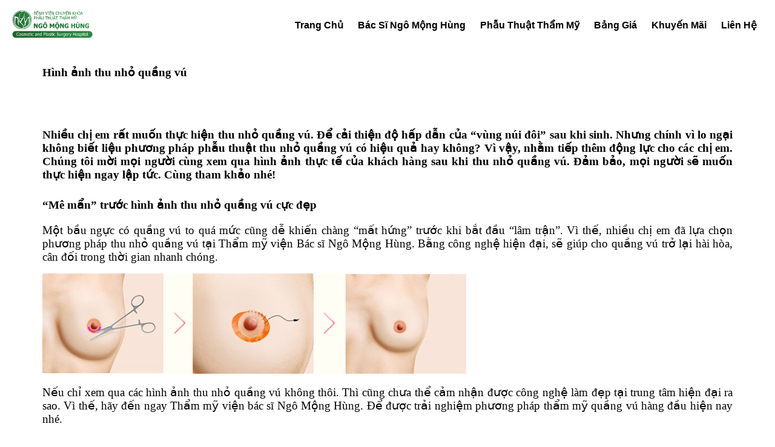

--- FILE ---
content_type: text/html; charset=UTF-8
request_url: https://thammyngomonghung.vn/hinh-anh-thu-nho-quang-vu.html
body_size: 26522
content:
<!DOCTYPE html><html lang="en-US"><head><meta charset="UTF-8"><meta name="viewport" content="width=device-width, initial-scale=1.0" /><meta name='robots' content='index, follow, max-image-preview:large, max-snippet:-1, max-video-preview:-1' /><title>XEM NGAY: Hình ảnh thu nhỏ quầng vú &quot;cực sốc&quot;</title><meta name="description" content="Hình ảnh thu nhỏ quầng vú ngay sau đây sẽ giúp mọi người thấy được hiệu quả tuyệt vời của phương pháp này. Chỉ cần thực hiện một lần duy nhất, vòng 1 sẽ" /><link rel="canonical" href="https://thammyngomonghung.vn/hinh-anh-thu-nho-quang-vu.html" /><meta property="og:locale" content="en_US" /><meta property="og:type" content="article" /><meta property="og:title" content="XEM NGAY: Hình ảnh thu nhỏ quầng vú &quot;cực sốc&quot;" /><meta property="og:description" content="Hình ảnh thu nhỏ quầng vú ngay sau đây sẽ giúp mọi người thấy được hiệu quả tuyệt vời của phương pháp này. Chỉ cần thực hiện một lần duy nhất, vòng 1 sẽ" /><meta property="og:url" content="https://thammyngomonghung.vn/hinh-anh-thu-nho-quang-vu.html" /><meta property="article:publisher" content="https://www.facebook.com/NgoMongHungHospital" /><meta property="article:published_time" content="2019-08-01T09:20:44+00:00" /><meta property="article:modified_time" content="2022-07-11T02:13:50+00:00" /><meta property="og:image" content="https://thammyngomonghung.vn/wp-content/uploads/2019/08/hinh-anh-thu-nho-quang-vu-1.jpg" /><meta name="author" content="lcasnguyen" /><meta name="twitter:card" content="summary_large_image" /><meta name="twitter:label1" content="Written by" /><meta name="twitter:data1" content="lcasnguyen" /><meta name="twitter:label2" content="Est. reading time" /><meta name="twitter:data2" content="5 minutes" /> <style id='wp-img-auto-sizes-contain-inline-css'>img:is([sizes=auto i],[sizes^="auto," i]){contain-intrinsic-size:3000px 1500px}
/*# sourceURL=wp-img-auto-sizes-contain-inline-css */</style><link rel='stylesheet' id='elementor-frontend-css' href='https://thammyngomonghung.vn/wp-content/plugins/elementor/assets/css/frontend.min.css?ver=3.34.2' media='all' /><link rel='stylesheet' id='elementor-post-115467-css' href='https://thammyngomonghung.vn/wp-content/uploads/elementor/css/post-115467.css?ver=1770044701' media='all' /><link rel='stylesheet' id='elementor-post-115969-css' href='https://thammyngomonghung.vn/wp-content/uploads/elementor/css/post-115969.css?ver=1770044701' media='all' /><style id='wp-emoji-styles-inline-css'>img.wp-smiley, img.emoji {
		display: inline !important;
		border: none !important;
		box-shadow: none !important;
		height: 1em !important;
		width: 1em !important;
		margin: 0 0.07em !important;
		vertical-align: -0.1em !important;
		background: none !important;
		padding: 0 !important;
	}
/*# sourceURL=wp-emoji-styles-inline-css */</style><link rel='stylesheet' id='wp-block-library-css' href='https://thammyngomonghung.vn/wp-includes/css/dist/block-library/style.min.css?ver=6.9' media='all' /><style id='popup-builder-block-popup-builder-style-inline-css'>.pbb-noscroll{overflow:hidden}.popupkit-campaigns-template-default{background-color:transparent}.popup-builder{position:relative;width:100%;z-index:1}.popup-builder-modal{align-items:center;display:none;justify-content:center;opacity:0;pointer-events:all;position:fixed!important;transition:opacity .15s linear;width:100%;z-index:9999}.popup-builder-modal--open{display:flex;opacity:1}.popup-builder-container{animation-duration:1.2s;max-height:100%;max-width:100%;overflow:visible;pointer-events:all;position:relative}.popup-builder-container .popupkit-container-overlay{height:100%;left:0;opacity:.5;position:absolute;top:0;transition:.3s;width:100%}.popup-builder-content{background-color:#fff;border-radius:3px;box-sizing:border-box;line-height:1.5;max-height:100vh;max-width:100vw;overflow:auto;padding:0;position:relative;width:100%}.popup-builder-content-credit{background-color:#fff;border-radius:3px;bottom:-29px;cursor:pointer;display:flex;left:50%;position:absolute;transform:translate(-50%);z-index:9999}.popup-builder-content-credit a{color:#000;font-size:14px;font-weight:500;text-decoration:none}.popup-builder-content-credit a svg{position:relative;top:3px}.popup-builder-close{color:transparent;cursor:pointer;display:flex;font-size:14px;line-height:1;margin-top:0;opacity:1;pointer-events:all;position:absolute;right:20px;text-decoration:none;top:20px;transition:all .4s ease;z-index:9999}:root{--pbb-popup-animate-duration:1s}.popup_animated{animation-duration:1s;animation-duration:var(--pbb-popup-animate-duration);animation-fill-mode:both}.popup_animated.reverse{animation-direction:reverse;animation-fill-mode:forwards}@keyframes fadeIn{0%{opacity:0}to{opacity:1}}.fadeIn{animation-name:fadeIn}@keyframes fadeInDown{0%{opacity:0;transform:translate3d(0,-100%,0)}to{opacity:1;transform:none}}.fadeInDown{animation-name:fadeInDown}@keyframes fadeInLeft{0%{opacity:0;transform:translate3d(-100%,0,0)}to{opacity:1;transform:none}}.fadeInLeft{animation-name:fadeInLeft}@keyframes fadeInRight{0%{opacity:0;transform:translate3d(100%,0,0)}to{opacity:1;transform:none}}.fadeInRight{animation-name:fadeInRight}@keyframes fadeInUp{0%{opacity:0;transform:translate3d(0,100%,0)}to{opacity:1;transform:none}}.fadeInUp{animation-name:fadeInUp}

/*# sourceURL=https://thammyngomonghung.vn/wp-content/plugins/popup-builder-block/build/blocks/popup-builder/style-index.css */</style><style id='popup-builder-block-button-style-inline-css'>.pbb-btn{align-items:center;color:#fff;cursor:pointer;display:inline-flex!important;justify-content:center;text-decoration:none;transition:.3s}.pbb-btn .gkit-icon{transition:.3s;vertical-align:middle}.pbb-btn:hover{background-color:#666}.pbb-btn:hover:before{opacity:1}.pbb-btn:before{background-size:102% 102%;border-radius:inherit;content:"";height:100%;left:0;opacity:0;position:absolute;top:0;transition:all .4s ease;width:100%;z-index:-1}.pbb-btn span{transition:.3s}

/*# sourceURL=https://thammyngomonghung.vn/wp-content/plugins/popup-builder-block/build/blocks/button/style-index.css */</style><style id='popup-builder-block-form-style-inline-css'>.pbb-form,.pbb-form__field{display:flex;flex-wrap:wrap}.pbb-form__field{align-items:center;position:relative;width:100%}.pbb-form__label{display:block;font-size:16px;margin-bottom:5px}.pbb-form__label.required:after{color:red;content:"*";margin-left:5px}.pbb-form__input-wrap{align-items:center;background-color:#fff;border:1px solid #ccc;border-radius:5px;display:flex;position:relative;transition:all .3s ease-in-out;width:100%}.pbb-form__input-wrap .pbb-form__input{border:none;border-radius:5px;font-size:16px;outline:none;padding:10px;transition:all .3s ease-in-out;width:100%}.pbb-form__input-wrap .pbb-form__input:focus-visible{outline:none}.pbb-form__input-wrap .pbb-form__input:focus{border:none;box-shadow:none;outline:none}.pbb-form__submit-btn{align-items:center;background:#fff;border:1px solid #ccc;border-radius:5px;color:#333;cursor:pointer;display:flex;flex-direction:row;font-size:16px;justify-content:center;padding:10px 20px;transition:all .3s;width:100%}.pbb-form__submit-btn .pbb-form-loader{display:inline-block;height:15px;left:45%;position:absolute;top:41%;transform:translate(-50%,-50%);width:auto}.pbb-form__submit-btn .pbb-form-loader:before{animation:ripple-scale 1s ease-out infinite;border:1px solid #fff;border-radius:50%;color:#5b8c51;content:"";height:20px;position:absolute;width:20px;z-index:-1}@keyframes ripple-scale{0%{opacity:1;transform:scale(0)}50%{opacity:.7;transform:scale(1.2)}to{opacity:0;transform:scale(1.5)}}.pbb-form__submit-btn .btn-text{line-height:1}.pbb-form__submit-btn .input-icon{display:flex}.pbb-form__submit-btn:hover{background:#333;color:#fff}.pbb-form__submit-btn[disabled]{pointer-events:none}.pbb-form-success{background-color:#fff;border-radius:4px;color:#000;font-size:16px;font-weight:500;margin-top:8px;text-align:center;width:100%}.pbb-form .error-message{color:red;font-size:12px}.popup-builder .pbb-form__submit-btn{display:inherit}

/*# sourceURL=https://thammyngomonghung.vn/wp-content/plugins/popup-builder-block/build/blocks/form/style-index.css */</style><style id='popup-builder-block-advanced-paragraph-style-inline-css'>.popupkit-adv-paragraph .popupkit-adv-paragraph-text{margin-bottom:0;margin-top:0}.popupkit-adv-paragraph .popupkit-adv-paragraph-text a{display:inline-block;transition:.3s}.popupkit-adv-paragraph .popupkit-adv-paragraph-text strong{display:inline-block;font-weight:900;transition:.3s}.popupkit-adv-paragraph .popupkit-adv-paragraph-text strong a{display:inline-block;transition:.3s}.popupkit-adv-paragraph .popupkit-focused-text-fill strong{-webkit-background-clip:text;-webkit-text-fill-color:transparent;background-image:-webkit-linear-gradient(-35deg,#2575fc,#6a11cb);color:#2575fc}.popupkit-adv-paragraph .popupkit-drop-cap-letter:first-letter{float:left;font-size:45px;line-height:50px}

/*# sourceURL=https://thammyngomonghung.vn/wp-content/plugins/popup-builder-block/build/blocks/advanced-paragraph/style-index.css */</style><style id='popup-builder-block-advanced-image-style-inline-css'>.wp-block-popup-builder-block-advanced-image img{border:none;border-radius:0;display:inline-block;height:auto;max-width:100%;vertical-align:middle}.wp-block-popup-builder-block-advanced-image.alignfull img,.wp-block-popup-builder-block-advanced-image.alignwide img{width:100%}.wp-block-popup-builder-block-advanced-image .popupkit-image-block{display:inline-block}.wp-block-popup-builder-block-advanced-image .popupkit-image-block a{text-decoration:none}.wp-block-popup-builder-block-advanced-image .popupkit-container-overlay:after,.wp-block-popup-builder-block-advanced-image .popupkit-container-overlay:before{content:"";height:100%;left:0;pointer-events:none;position:absolute;top:0;width:100%;z-index:1}

/*# sourceURL=https://thammyngomonghung.vn/wp-content/plugins/popup-builder-block/build/blocks/advanced-image/style-index.css */</style><style id='popup-builder-block-icon-style-inline-css'>.wp-block-popup-builder-block-icon{display:flex}.wp-block-popup-builder-block-icon .popupkit-icons{display:inline-flex;transition:.3s}.wp-block-popup-builder-block-icon .popupkit-icons svg{display:block}

/*# sourceURL=https://thammyngomonghung.vn/wp-content/plugins/popup-builder-block/build/blocks/icon/style-index.css */</style><style id='popup-builder-block-container-style-inline-css'>.gkit-block__inner{margin-left:auto;margin-right:auto}.gkit-block-video-wrap{height:100%;overflow:hidden;position:absolute;width:100%}.gkit-block-video-wrap video{background-size:cover;height:100%;-o-object-fit:cover;object-fit:cover;width:100%}.wp-block-popup-builder-block-container{margin-left:auto;margin-right:auto;position:relative;transition:background var(--gkit-bg-hover-transition,var(--gutenkit-preset-global-transition_duration,.4s)) var(--gutenkit-preset-global-transition_timing_function,ease),border var(--gkit-bg-border-transition,var(--gutenkit-preset-global-transition_duration,.4s)) var(--gutenkit-preset-global-transition_timing_function,ease),box-shadow var(--gkit-bg-hover-transition,var(--gutenkit-preset-global-transition_duration,.4s)) var(--gutenkit-preset-global-transition_timing_function,ease),border-radius var(--gkit-bg-hover-transition,var(--gutenkit-preset-global-transition_duration,.4s)) var(--gutenkit-preset-global-transition_timing_function,ease);z-index:1}.wp-block-popup-builder-block-container>.gkit-block__inner{display:flex}.wp-block-popup-builder-block-container .gkit-container-overlay{height:100%;left:0;position:absolute;top:0;width:100%}.wp-block-popup-builder-block-container .wp-block-popup-builder-block-container{flex-grow:0;flex-shrink:1;margin-left:unset;margin-right:unset}.wp-block-popup-builder-block-container .wp-block-popup-builder-block-container.alignfull{flex-shrink:1;width:100%}.wp-block-popup-builder-block-container .wp-block-popup-builder-block-container.alignwide{flex-shrink:1}.wp-block-popup-builder-block-container .gkit-image-scroll-container{height:100%;left:0;overflow:hidden;position:absolute;top:0;width:100%;z-index:-1}.wp-block-popup-builder-block-container .gkit-image-scroll-layer{height:100%;left:0;position:absolute;top:0;width:100%}.wp-block-popup-builder-block-container .is-style-wide{width:100%}.wp-site-blocks .wp-block-popup-builder-block-container .gkit-block-video-wrap{z-index:-1}

/*# sourceURL=https://thammyngomonghung.vn/wp-content/plugins/popup-builder-block/build/blocks/container/style-index.css */</style><style id='popup-builder-block-heading-style-inline-css'>.wp-block-popup-builder-block-heading,.wp-block-popup-builder-block-heading.popupkit-heading-has-border .popupkit-heading-title{position:relative}.wp-block-popup-builder-block-heading.popupkit-heading-has-border .popupkit-heading-title:before{background:linear-gradient(180deg,#ff512f,#dd2476);content:"";display:block;height:100%;left:0;position:absolute;width:4px}.wp-block-popup-builder-block-heading.popupkit-heading-has-border.popupkit-heading-border-position-end .popupkit-heading-title:before{left:auto;right:0}.wp-block-popup-builder-block-heading .popupkit-heading-title{margin:0 0 20px;position:relative;transition:all .3s ease-in-out;z-index:1}.wp-block-popup-builder-block-heading .popupkit-heading-title strong{font-weight:900;transition:color .3s ease-in-out}.wp-block-popup-builder-block-heading .popupkit-heading-title strong a{transition:.3s}.wp-block-popup-builder-block-heading .popupkit-heading-title.popupkit-heading-title-text-fill strong{-webkit-background-clip:text;-webkit-text-fill-color:transparent;background-image:-webkit-linear-gradient(-35deg,#2575fc,#6a11cb);color:#2575fc}.wp-block-popup-builder-block-heading .popupkit-heading-subtitle{margin:8px 0 16px}.wp-block-popup-builder-block-heading .popupkit-heading-subtitle-has-border{display:inline-block}.wp-block-popup-builder-block-heading .popupkit-heading-subtitle-has-border:after,.wp-block-popup-builder-block-heading .popupkit-heading-subtitle-has-border:before{background-color:#d7d7d7;content:"";display:inline-block;height:3px;vertical-align:middle;width:40px}.wp-block-popup-builder-block-heading .popupkit-heading-subtitle-has-border:before{margin-right:15px}.wp-block-popup-builder-block-heading .popupkit-heading-subtitle-has-border:after{margin-left:15px}.wp-block-popup-builder-block-heading .popupkit-heading-subtitle-has-outline:not(.popupkit-heading-subtitle-has-border){border:2px solid #d7d7d7;display:inline-block}.wp-block-popup-builder-block-heading .popupkit-heading-subtitle-has-text-fill{-webkit-background-clip:text;-webkit-text-fill-color:transparent;background-image:-webkit-linear-gradient(-35deg,#2575fc,#6a11cb);color:#2575fc}.wp-block-popup-builder-block-heading .popupkit-heading-shadow-text{color:transparent;font-family:Archivo,sans-serif;font-size:90px;font-weight:700;letter-spacing:-6px;line-height:120px;position:absolute;white-space:nowrap;z-index:0;-webkit-text-fill-color:#fff;-webkit-text-stroke-width:1px;-webkit-text-stroke-color:hsla(0,0%,6%,.1);transform:translate(-50%,-50%)}.wp-block-popup-builder-block-heading .popupkit-heading-separetor-style-none{display:none}.wp-block-popup-builder-block-heading .popupkit-heading-separetor-divider{background:currentColor;border-radius:2px;box-sizing:border-box;color:#2575fc;height:4px;margin-left:27px;position:relative;width:30px}.wp-block-popup-builder-block-heading .popupkit-heading-separetor-divider:before{background-color:currentColor;border-radius:50%;box-shadow:9px 0 0 0 currentColor,18px 0 0 0 currentColor;content:"";display:inline-block;height:4px;left:-27px;position:absolute;top:0;width:4px}.wp-block-popup-builder-block-heading .popupkit-heading-separetor.popupkit-heading-separetor-style-dotted .popupkit-heading-separetor-divider{width:100px}.wp-block-popup-builder-block-heading .popupkit-heading-separetor.popupkit-heading-separetor-style-solid .popupkit-heading-separetor-divider{background:currentColor;border-radius:0;width:150px}.wp-block-popup-builder-block-heading .popupkit-heading-separetor.popupkit-heading-separetor-style-solid .popupkit-heading-separetor-divider:before{display:none}.wp-block-popup-builder-block-heading .popupkit-heading-separetor.popupkit-heading-separetor-style-solid-star .popupkit-heading-separetor-divider{background:#2575fc;background:linear-gradient(90deg,currentColor,currentColor 38%,hsla(0,0%,100%,0) 0,hsla(0,0%,100%,0) 62%,currentColor 0,currentColor);color:#2575fc;height:2px;position:relative;width:135px}.wp-block-popup-builder-block-heading .popupkit-heading-separetor.popupkit-heading-separetor-style-solid-star .popupkit-heading-separetor-divider:before{display:none}.wp-block-popup-builder-block-heading .popupkit-heading-separetor.popupkit-heading-separetor-style-solid-star .popupkit-heading-separetor-divider:after{background-color:currentColor;content:"";height:14.3px;left:50%;position:absolute;top:0;top:-7.15px;transform:translateX(-50%) rotate(45deg);width:14.3px}.wp-block-popup-builder-block-heading .popupkit-heading-separetor.popupkit-heading-separetor-style-solid-bullet .popupkit-heading-separetor-divider{background:#2575fc;background:linear-gradient(90deg,currentColor,currentColor 38%,hsla(0,0%,100%,0) 0,hsla(0,0%,100%,0) 62%,currentColor 0,currentColor);color:#2575fc;height:2px;position:relative;width:100px}.wp-block-popup-builder-block-heading .popupkit-heading-separetor.popupkit-heading-separetor-style-solid-bullet .popupkit-heading-separetor-divider:before{display:none}.wp-block-popup-builder-block-heading .popupkit-heading-separetor.popupkit-heading-separetor-style-solid-bullet .popupkit-heading-separetor-divider:after{background-color:currentColor;border-radius:50%;content:"";height:14.3px;left:50%;position:absolute;top:0;top:-7.15px;transform:translateX(-50%);width:14.3px}.wp-block-popup-builder-block-heading .popupkit-heading-description{display:inline-block}.wp-block-popup-builder-block-heading .popupkit-heading-description p{margin:0}.wp-block-popup-builder-block-heading.has-text-align-center .popupkit-heading-separetor-divider{margin:0 auto!important}.wp-block-popup-builder-block-heading.has-text-align-right .popupkit-heading-separetor-divider{margin-left:auto!important}

/*# sourceURL=https://thammyngomonghung.vn/wp-content/plugins/popup-builder-block/build/blocks/heading/style-index.css */</style><link rel='stylesheet' id='popup-builder-block-global-css' href='https://thammyngomonghung.vn/wp-content/cache/autoptimize/css/autoptimize_single_eb2ba93d2a6aa4bdc292104444170306.css?ver=2.2.2' media='all' /><style id='global-styles-inline-css'>:root{--wp--preset--aspect-ratio--square: 1;--wp--preset--aspect-ratio--4-3: 4/3;--wp--preset--aspect-ratio--3-4: 3/4;--wp--preset--aspect-ratio--3-2: 3/2;--wp--preset--aspect-ratio--2-3: 2/3;--wp--preset--aspect-ratio--16-9: 16/9;--wp--preset--aspect-ratio--9-16: 9/16;--wp--preset--color--black: #000000;--wp--preset--color--cyan-bluish-gray: #abb8c3;--wp--preset--color--white: #ffffff;--wp--preset--color--pale-pink: #f78da7;--wp--preset--color--vivid-red: #cf2e2e;--wp--preset--color--luminous-vivid-orange: #ff6900;--wp--preset--color--luminous-vivid-amber: #fcb900;--wp--preset--color--light-green-cyan: #7bdcb5;--wp--preset--color--vivid-green-cyan: #00d084;--wp--preset--color--pale-cyan-blue: #8ed1fc;--wp--preset--color--vivid-cyan-blue: #0693e3;--wp--preset--color--vivid-purple: #9b51e0;--wp--preset--gradient--vivid-cyan-blue-to-vivid-purple: linear-gradient(135deg,rgb(6,147,227) 0%,rgb(155,81,224) 100%);--wp--preset--gradient--light-green-cyan-to-vivid-green-cyan: linear-gradient(135deg,rgb(122,220,180) 0%,rgb(0,208,130) 100%);--wp--preset--gradient--luminous-vivid-amber-to-luminous-vivid-orange: linear-gradient(135deg,rgb(252,185,0) 0%,rgb(255,105,0) 100%);--wp--preset--gradient--luminous-vivid-orange-to-vivid-red: linear-gradient(135deg,rgb(255,105,0) 0%,rgb(207,46,46) 100%);--wp--preset--gradient--very-light-gray-to-cyan-bluish-gray: linear-gradient(135deg,rgb(238,238,238) 0%,rgb(169,184,195) 100%);--wp--preset--gradient--cool-to-warm-spectrum: linear-gradient(135deg,rgb(74,234,220) 0%,rgb(151,120,209) 20%,rgb(207,42,186) 40%,rgb(238,44,130) 60%,rgb(251,105,98) 80%,rgb(254,248,76) 100%);--wp--preset--gradient--blush-light-purple: linear-gradient(135deg,rgb(255,206,236) 0%,rgb(152,150,240) 100%);--wp--preset--gradient--blush-bordeaux: linear-gradient(135deg,rgb(254,205,165) 0%,rgb(254,45,45) 50%,rgb(107,0,62) 100%);--wp--preset--gradient--luminous-dusk: linear-gradient(135deg,rgb(255,203,112) 0%,rgb(199,81,192) 50%,rgb(65,88,208) 100%);--wp--preset--gradient--pale-ocean: linear-gradient(135deg,rgb(255,245,203) 0%,rgb(182,227,212) 50%,rgb(51,167,181) 100%);--wp--preset--gradient--electric-grass: linear-gradient(135deg,rgb(202,248,128) 0%,rgb(113,206,126) 100%);--wp--preset--gradient--midnight: linear-gradient(135deg,rgb(2,3,129) 0%,rgb(40,116,252) 100%);--wp--preset--font-size--small: 13px;--wp--preset--font-size--medium: 20px;--wp--preset--font-size--large: 36px;--wp--preset--font-size--x-large: 42px;--wp--preset--spacing--20: 0.44rem;--wp--preset--spacing--30: 0.67rem;--wp--preset--spacing--40: 1rem;--wp--preset--spacing--50: 1.5rem;--wp--preset--spacing--60: 2.25rem;--wp--preset--spacing--70: 3.38rem;--wp--preset--spacing--80: 5.06rem;--wp--preset--shadow--natural: 6px 6px 9px rgba(0, 0, 0, 0.2);--wp--preset--shadow--deep: 12px 12px 50px rgba(0, 0, 0, 0.4);--wp--preset--shadow--sharp: 6px 6px 0px rgba(0, 0, 0, 0.2);--wp--preset--shadow--outlined: 6px 6px 0px -3px rgb(255, 255, 255), 6px 6px rgb(0, 0, 0);--wp--preset--shadow--crisp: 6px 6px 0px rgb(0, 0, 0);}:root { --wp--style--global--content-size: 800px;--wp--style--global--wide-size: 1200px; }:where(body) { margin: 0; }.wp-site-blocks > .alignleft { float: left; margin-right: 2em; }.wp-site-blocks > .alignright { float: right; margin-left: 2em; }.wp-site-blocks > .aligncenter { justify-content: center; margin-left: auto; margin-right: auto; }:where(.wp-site-blocks) > * { margin-block-start: 24px; margin-block-end: 0; }:where(.wp-site-blocks) > :first-child { margin-block-start: 0; }:where(.wp-site-blocks) > :last-child { margin-block-end: 0; }:root { --wp--style--block-gap: 24px; }:root :where(.is-layout-flow) > :first-child{margin-block-start: 0;}:root :where(.is-layout-flow) > :last-child{margin-block-end: 0;}:root :where(.is-layout-flow) > *{margin-block-start: 24px;margin-block-end: 0;}:root :where(.is-layout-constrained) > :first-child{margin-block-start: 0;}:root :where(.is-layout-constrained) > :last-child{margin-block-end: 0;}:root :where(.is-layout-constrained) > *{margin-block-start: 24px;margin-block-end: 0;}:root :where(.is-layout-flex){gap: 24px;}:root :where(.is-layout-grid){gap: 24px;}.is-layout-flow > .alignleft{float: left;margin-inline-start: 0;margin-inline-end: 2em;}.is-layout-flow > .alignright{float: right;margin-inline-start: 2em;margin-inline-end: 0;}.is-layout-flow > .aligncenter{margin-left: auto !important;margin-right: auto !important;}.is-layout-constrained > .alignleft{float: left;margin-inline-start: 0;margin-inline-end: 2em;}.is-layout-constrained > .alignright{float: right;margin-inline-start: 2em;margin-inline-end: 0;}.is-layout-constrained > .aligncenter{margin-left: auto !important;margin-right: auto !important;}.is-layout-constrained > :where(:not(.alignleft):not(.alignright):not(.alignfull)){max-width: var(--wp--style--global--content-size);margin-left: auto !important;margin-right: auto !important;}.is-layout-constrained > .alignwide{max-width: var(--wp--style--global--wide-size);}body .is-layout-flex{display: flex;}.is-layout-flex{flex-wrap: wrap;align-items: center;}.is-layout-flex > :is(*, div){margin: 0;}body .is-layout-grid{display: grid;}.is-layout-grid > :is(*, div){margin: 0;}body{padding-top: 0px;padding-right: 0px;padding-bottom: 0px;padding-left: 0px;}a:where(:not(.wp-element-button)){text-decoration: underline;}:root :where(.wp-element-button, .wp-block-button__link){background-color: #32373c;border-width: 0;color: #fff;font-family: inherit;font-size: inherit;font-style: inherit;font-weight: inherit;letter-spacing: inherit;line-height: inherit;padding-top: calc(0.667em + 2px);padding-right: calc(1.333em + 2px);padding-bottom: calc(0.667em + 2px);padding-left: calc(1.333em + 2px);text-decoration: none;text-transform: inherit;}.has-black-color{color: var(--wp--preset--color--black) !important;}.has-cyan-bluish-gray-color{color: var(--wp--preset--color--cyan-bluish-gray) !important;}.has-white-color{color: var(--wp--preset--color--white) !important;}.has-pale-pink-color{color: var(--wp--preset--color--pale-pink) !important;}.has-vivid-red-color{color: var(--wp--preset--color--vivid-red) !important;}.has-luminous-vivid-orange-color{color: var(--wp--preset--color--luminous-vivid-orange) !important;}.has-luminous-vivid-amber-color{color: var(--wp--preset--color--luminous-vivid-amber) !important;}.has-light-green-cyan-color{color: var(--wp--preset--color--light-green-cyan) !important;}.has-vivid-green-cyan-color{color: var(--wp--preset--color--vivid-green-cyan) !important;}.has-pale-cyan-blue-color{color: var(--wp--preset--color--pale-cyan-blue) !important;}.has-vivid-cyan-blue-color{color: var(--wp--preset--color--vivid-cyan-blue) !important;}.has-vivid-purple-color{color: var(--wp--preset--color--vivid-purple) !important;}.has-black-background-color{background-color: var(--wp--preset--color--black) !important;}.has-cyan-bluish-gray-background-color{background-color: var(--wp--preset--color--cyan-bluish-gray) !important;}.has-white-background-color{background-color: var(--wp--preset--color--white) !important;}.has-pale-pink-background-color{background-color: var(--wp--preset--color--pale-pink) !important;}.has-vivid-red-background-color{background-color: var(--wp--preset--color--vivid-red) !important;}.has-luminous-vivid-orange-background-color{background-color: var(--wp--preset--color--luminous-vivid-orange) !important;}.has-luminous-vivid-amber-background-color{background-color: var(--wp--preset--color--luminous-vivid-amber) !important;}.has-light-green-cyan-background-color{background-color: var(--wp--preset--color--light-green-cyan) !important;}.has-vivid-green-cyan-background-color{background-color: var(--wp--preset--color--vivid-green-cyan) !important;}.has-pale-cyan-blue-background-color{background-color: var(--wp--preset--color--pale-cyan-blue) !important;}.has-vivid-cyan-blue-background-color{background-color: var(--wp--preset--color--vivid-cyan-blue) !important;}.has-vivid-purple-background-color{background-color: var(--wp--preset--color--vivid-purple) !important;}.has-black-border-color{border-color: var(--wp--preset--color--black) !important;}.has-cyan-bluish-gray-border-color{border-color: var(--wp--preset--color--cyan-bluish-gray) !important;}.has-white-border-color{border-color: var(--wp--preset--color--white) !important;}.has-pale-pink-border-color{border-color: var(--wp--preset--color--pale-pink) !important;}.has-vivid-red-border-color{border-color: var(--wp--preset--color--vivid-red) !important;}.has-luminous-vivid-orange-border-color{border-color: var(--wp--preset--color--luminous-vivid-orange) !important;}.has-luminous-vivid-amber-border-color{border-color: var(--wp--preset--color--luminous-vivid-amber) !important;}.has-light-green-cyan-border-color{border-color: var(--wp--preset--color--light-green-cyan) !important;}.has-vivid-green-cyan-border-color{border-color: var(--wp--preset--color--vivid-green-cyan) !important;}.has-pale-cyan-blue-border-color{border-color: var(--wp--preset--color--pale-cyan-blue) !important;}.has-vivid-cyan-blue-border-color{border-color: var(--wp--preset--color--vivid-cyan-blue) !important;}.has-vivid-purple-border-color{border-color: var(--wp--preset--color--vivid-purple) !important;}.has-vivid-cyan-blue-to-vivid-purple-gradient-background{background: var(--wp--preset--gradient--vivid-cyan-blue-to-vivid-purple) !important;}.has-light-green-cyan-to-vivid-green-cyan-gradient-background{background: var(--wp--preset--gradient--light-green-cyan-to-vivid-green-cyan) !important;}.has-luminous-vivid-amber-to-luminous-vivid-orange-gradient-background{background: var(--wp--preset--gradient--luminous-vivid-amber-to-luminous-vivid-orange) !important;}.has-luminous-vivid-orange-to-vivid-red-gradient-background{background: var(--wp--preset--gradient--luminous-vivid-orange-to-vivid-red) !important;}.has-very-light-gray-to-cyan-bluish-gray-gradient-background{background: var(--wp--preset--gradient--very-light-gray-to-cyan-bluish-gray) !important;}.has-cool-to-warm-spectrum-gradient-background{background: var(--wp--preset--gradient--cool-to-warm-spectrum) !important;}.has-blush-light-purple-gradient-background{background: var(--wp--preset--gradient--blush-light-purple) !important;}.has-blush-bordeaux-gradient-background{background: var(--wp--preset--gradient--blush-bordeaux) !important;}.has-luminous-dusk-gradient-background{background: var(--wp--preset--gradient--luminous-dusk) !important;}.has-pale-ocean-gradient-background{background: var(--wp--preset--gradient--pale-ocean) !important;}.has-electric-grass-gradient-background{background: var(--wp--preset--gradient--electric-grass) !important;}.has-midnight-gradient-background{background: var(--wp--preset--gradient--midnight) !important;}.has-small-font-size{font-size: var(--wp--preset--font-size--small) !important;}.has-medium-font-size{font-size: var(--wp--preset--font-size--medium) !important;}.has-large-font-size{font-size: var(--wp--preset--font-size--large) !important;}.has-x-large-font-size{font-size: var(--wp--preset--font-size--x-large) !important;}
:root :where(.wp-block-pullquote){font-size: 1.5em;line-height: 1.6;}
/*# sourceURL=global-styles-inline-css */</style><link rel='stylesheet' id='contact-form-7-css' href='https://thammyngomonghung.vn/wp-content/cache/autoptimize/css/autoptimize_single_64ac31699f5326cb3c76122498b76f66.css?ver=6.1.4' media='all' /><link rel='stylesheet' id='bdt-uikit-css' href='https://thammyngomonghung.vn/wp-content/cache/autoptimize/css/autoptimize_single_45fa511ef5e28e5920a66f41481edffb.css?ver=3.21.7' media='all' /><link rel='stylesheet' id='ep-styles-css' href='https://thammyngomonghung.vn/wp-content/uploads/element-pack/minified/css/ep-styles.css?ver=1769578393' media='all' /><link rel='stylesheet' id='gutenkit-third-party-editor-compatibility-css' href='https://thammyngomonghung.vn/wp-content/cache/autoptimize/css/autoptimize_single_5cf294690cab4604570dad249c86b3d8.css?ver=3d448a7df93bfa355643' media='all' /><link rel='stylesheet' id='wur_content_css-css' href='https://thammyngomonghung.vn/wp-content/cache/autoptimize/css/autoptimize_single_f06a093da54467b4cba2ba200a581d3f.css?ver=2.3.7' media='all' /><link rel='stylesheet' id='dashicons-css' href='https://thammyngomonghung.vn/wp-includes/css/dashicons.min.css?ver=6.9' media='all' /><link rel='stylesheet' id='fancybox-css' href='https://thammyngomonghung.vn/wp-content/plugins/easy-fancybox/fancybox/1.5.4/jquery.fancybox.min.css?ver=6.9' media='screen' /><link rel='stylesheet' id='ekit-widget-styles-css' href='https://thammyngomonghung.vn/wp-content/cache/autoptimize/css/autoptimize_single_ec66d9b998acb839ef913a5e9695f5a4.css?ver=3.7.8' media='all' /><link rel='stylesheet' id='ekit-widget-styles-pro-css' href='https://thammyngomonghung.vn/wp-content/cache/autoptimize/css/autoptimize_single_fdbe80a02d14849a354666037e6b1d6f.css?ver=4.1.0' media='all' /><link rel='stylesheet' id='ekit-responsive-css' href='https://thammyngomonghung.vn/wp-content/cache/autoptimize/css/autoptimize_single_f3d8ff22b7d0ad10a6aeca382d78ddd1.css?ver=3.7.8' media='all' /><link rel='stylesheet' id='lenis-css' href='https://thammyngomonghung.vn/wp-content/plugins/bdthemes-element-pack/includes/smooth-scroller/assets/lenis.min.css?ver=9.0.12' media='all' /><link rel='stylesheet' id='ep-helper-css' href='https://thammyngomonghung.vn/wp-content/cache/autoptimize/css/autoptimize_single_3ea402c07e2153babee130fe640b21cb.css?ver=9.0.12' media='all' /><link rel='stylesheet' id='elementor-gf-poppins-css' href='https://fonts.googleapis.com/css?family=Poppins:100,100italic,200,200italic,300,300italic,400,400italic,500,500italic,600,600italic,700,700italic,800,800italic,900,900italic&#038;display=swap' media='all' /> <script src="https://thammyngomonghung.vn/wp-includes/js/jquery/jquery.min.js?ver=3.7.1" id="jquery-core-js"></script> <script src="https://thammyngomonghung.vn/wp-includes/js/jquery/jquery-migrate.min.js?ver=3.4.1" id="jquery-migrate-js"></script> <script src="https://thammyngomonghung.vn/wp-content/cache/autoptimize/js/autoptimize_single_ab1f7f23e16bf19791a74463e2e31a52.js?ver=2.3.7" id="wur_review_content_script-js"></script> <meta name="generator" content="Elementor 3.34.2; features: e_font_icon_svg, additional_custom_breakpoints; settings: css_print_method-external, google_font-enabled, font_display-swap"> <script type="text/javascript">var elementskit_module_parallax_url = "https://thammyngomonghung.vn/wp-content/plugins/elementskit/modules/parallax/";</script>  <script type="application/ld+json" class="saswp-schema-markup-output">[{
    "@context": "https://schema.org/",
    "@graph": [
        {
            "@type": "MedicalOrganization",
            "@id": "https://thammyngomonghung.vn#Organization",
            "name": "Công ty TNHH Bệnh viện phẫu thuật thẩm mỹ Ngô Mộng Hùng",
            "url": "Bệnh viện thẩm mỹ Ngô Mộng Hùng",
            "sameAs": [
                "https://www.facebook.com/NgoMongHungHospital",
                "https://www.youtube.com/@BacsiNgoMongHung",
                "https://www.tiktok.com/@bs.ngomonghung"
            ],
            "logo": {
                "@type": "ImageObject",
                "url": "https://thammyngomonghung.vn/wp-content/uploads/2023/03/LogoNgoMongHung.png",
                "width": "0",
                "height": "0"
            }
        },
        {
            "@context": "https://schema.org/",
            "@type": "WebPage",
            "@id": "https://thammyngomonghung.vn/hinh-anh-thu-nho-quang-vu.html#webpage",
            "name": "XEM NGAY: Hình ảnh thu nhỏ quầng vú \"cực sốc\"",
            "url": "https://thammyngomonghung.vn/hinh-anh-thu-nho-quang-vu.html",
            "lastReviewed": "2022-07-11T09:13:50+07:00",
            "dateCreated": "2019-08-01T16:20:44+07:00",
            "inLanguage": "en-US",
            "description": "Hình ảnh thu nhỏ quầng vú ngay sau đây sẽ giúp mọi người thấy được hiệu quả tuyệt vời của phương pháp này. Chỉ cần thực hiện một lần duy nhất, vòng 1 sẽ",
            "keywords": "",
            "reviewedBy": {
                "@type": "Organization",
                "name": "Công ty TNHH Bệnh viện phẫu thuật thẩm mỹ Ngô Mộng Hùng",
                "url": "https://thammyngomonghung.vn",
                "logo": {
                    "@type": "ImageObject",
                    "url": "https://thammyngomonghung.vn/wp-content/uploads/2023/03/LogoNgoMongHung.png",
                    "width": 0,
                    "height": 0
                }
            },
            "publisher": {
                "@type": "Organization",
                "name": "Công ty TNHH Bệnh viện phẫu thuật thẩm mỹ Ngô Mộng Hùng",
                "url": "https://thammyngomonghung.vn",
                "logo": {
                    "@type": "ImageObject",
                    "url": "https://thammyngomonghung.vn/wp-content/uploads/2023/03/LogoNgoMongHung.png",
                    "width": 0,
                    "height": 0
                }
            },
            "primaryImageOfPage": {
                "@id": "https://thammyngomonghung.vn/hinh-anh-thu-nho-quang-vu.html#primaryimage"
            },
            "mainContentOfPage": [
                [
                    {
                        "@context": "https://schema.org/",
                        "@type": "SiteNavigationElement",
                        "@id": "https://thammyngomonghung.vn/#trang-chu",
                        "name": "Trang Chủ",
                        "url": "https://thammyngomonghung.vn/"
                    },
                    {
                        "@context": "https://schema.org/",
                        "@type": "SiteNavigationElement",
                        "@id": "https://thammyngomonghung.vn/#bac-si-ngo-mong-hung",
                        "name": "Bác Sĩ Ngô Mộng Hùng",
                        "url": "https://thammyngomonghung.vn/bac-si-tham-my-ngo-mong-hung"
                    },
                    {
                        "@context": "https://schema.org/",
                        "@type": "SiteNavigationElement",
                        "@id": "https://thammyngomonghung.vn/#phau-thuat-tham-my",
                        "name": "Phẫu Thuật Thẩm Mỹ",
                        "url": "https://thammyngomonghung.vn/"
                    },
                    {
                        "@context": "https://schema.org/",
                        "@type": "SiteNavigationElement",
                        "@id": "https://thammyngomonghung.vn/#nang-mui",
                        "name": "Nâng mũi",
                        "url": "https://thammyngomonghung.vn/nang-mui"
                    },
                    {
                        "@context": "https://schema.org/",
                        "@type": "SiteNavigationElement",
                        "@id": "https://thammyngomonghung.vn/#nang-mui-han-quoc",
                        "name": "Nâng mũi Hàn Quốc",
                        "url": "https://thammyngomonghung.vn/nang-mui-han-quoc"
                    },
                    {
                        "@context": "https://schema.org/",
                        "@type": "SiteNavigationElement",
                        "@id": "https://thammyngomonghung.vn/#nang-mui-s-line",
                        "name": "Nâng mũi S line",
                        "url": "https://thammyngomonghung.vn/nang-mui-s-line"
                    },
                    {
                        "@context": "https://schema.org/",
                        "@type": "SiteNavigationElement",
                        "@id": "https://thammyngomonghung.vn/#nang-mui-boc-sun",
                        "name": "Nâng mũi bọc sụn",
                        "url": "https://thammyngomonghung.vn/nang-mui-boc-sun"
                    },
                    {
                        "@context": "https://schema.org/",
                        "@type": "SiteNavigationElement",
                        "@id": "https://thammyngomonghung.vn/#nang-mui-cau-truc",
                        "name": "Nâng mũi cấu trúc",
                        "url": "https://thammyngomonghung.vn/nang-mui-cau-truc"
                    },
                    {
                        "@context": "https://schema.org/",
                        "@type": "SiteNavigationElement",
                        "@id": "https://thammyngomonghung.vn/#nang-mui-boc-megaderm",
                        "name": "Nâng mũi bọc Megaderm",
                        "url": "https://thammyngomonghung.vn/nang-mui-boc-megaderm"
                    },
                    {
                        "@context": "https://schema.org/",
                        "@type": "SiteNavigationElement",
                        "@id": "https://thammyngomonghung.vn/#nang-mui-l-line",
                        "name": "Nâng mũi L line",
                        "url": "https://thammyngomonghung.vn/nang-mui-l-line"
                    },
                    {
                        "@context": "https://schema.org/",
                        "@type": "SiteNavigationElement",
                        "@id": "https://thammyngomonghung.vn/#nang-mui-sun-surgiform",
                        "name": "Nâng mũi sụn Surgiform",
                        "url": "https://thammyngomonghung.vn/nang-mui-sun-surgiform"
                    },
                    {
                        "@context": "https://schema.org/",
                        "@type": "SiteNavigationElement",
                        "@id": "https://thammyngomonghung.vn/#nang-mui-sun-suon",
                        "name": "Nâng mũi sụn sườn",
                        "url": "https://thammyngomonghung.vn/nang-mui-sun-suon"
                    },
                    {
                        "@context": "https://schema.org/",
                        "@type": "SiteNavigationElement",
                        "@id": "https://thammyngomonghung.vn/#nang-mui-khong-phau-thuat",
                        "name": "Nâng mũi không phẫu thuật",
                        "url": "https://thammyngomonghung.vn/nang-mui-khong-phau-thuat"
                    },
                    {
                        "@context": "https://schema.org/",
                        "@type": "SiteNavigationElement",
                        "@id": "https://thammyngomonghung.vn/#thu-gon-canh-mui",
                        "name": "Thu gọn cánh mũi",
                        "url": "https://thammyngomonghung.vn/thu-gon-canh-mui"
                    },
                    {
                        "@context": "https://schema.org/",
                        "@type": "SiteNavigationElement",
                        "@id": "https://thammyngomonghung.vn/#thu-nho-dau-mui",
                        "name": "Thu nhỏ đầu mũi",
                        "url": "https://thammyngomonghung.vn/thu-nho-dau-mui"
                    },
                    {
                        "@context": "https://schema.org/",
                        "@type": "SiteNavigationElement",
                        "@id": "https://thammyngomonghung.vn/#mui-hech",
                        "name": "Mũi hếch",
                        "url": "https://thammyngomonghung.vn/mui-hech"
                    },
                    {
                        "@context": "https://schema.org/",
                        "@type": "SiteNavigationElement",
                        "@id": "https://thammyngomonghung.vn/#mui-tet",
                        "name": "Mũi tẹt",
                        "url": "https://thammyngomonghung.vn/mui-tet"
                    },
                    {
                        "@context": "https://schema.org/",
                        "@type": "SiteNavigationElement",
                        "@id": "https://thammyngomonghung.vn/#nang-nguc",
                        "name": "Nâng ngực",
                        "url": "https://thammyngomonghung.vn/nang-nguc"
                    },
                    {
                        "@context": "https://schema.org/",
                        "@type": "SiteNavigationElement",
                        "@id": "https://thammyngomonghung.vn/#nang-nguc",
                        "name": "Nâng ngực",
                        "url": "https://thammyngomonghung.vn/nang-nguc-noi-soi"
                    },
                    {
                        "@context": "https://schema.org/",
                        "@type": "SiteNavigationElement",
                        "@id": "https://thammyngomonghung.vn/#nang-nguc-chay-xe",
                        "name": "Nâng ngực chảy xệ",
                        "url": "https://thammyngomonghung.vn/nang-nguc-chay-xe"
                    },
                    {
                        "@context": "https://schema.org/",
                        "@type": "SiteNavigationElement",
                        "@id": "https://thammyngomonghung.vn/#nang-nguc-bang-mo-tu-than",
                        "name": "Nâng ngực bằng mỡ tự thân",
                        "url": "https://thammyngomonghung.vn/nang-nguc-bang-mo-tu-than"
                    },
                    {
                        "@context": "https://schema.org/",
                        "@type": "SiteNavigationElement",
                        "@id": "https://thammyngomonghung.vn/#thu-nho-nguc",
                        "name": "Thu nhỏ ngực",
                        "url": "https://thammyngomonghung.vn/thu-nho-nguc"
                    },
                    {
                        "@context": "https://schema.org/",
                        "@type": "SiteNavigationElement",
                        "@id": "https://thammyngomonghung.vn/#thu-nho-quang-vu",
                        "name": "Thu nhỏ quầng vú",
                        "url": "https://thammyngomonghung.vn/thu-nho-quang-vu"
                    },
                    {
                        "@context": "https://schema.org/",
                        "@type": "SiteNavigationElement",
                        "@id": "https://thammyngomonghung.vn/#thu-nho-num-vu",
                        "name": "Thu nhỏ núm vú",
                        "url": "https://thammyngomonghung.vn/thu-nho-num-vu"
                    },
                    {
                        "@context": "https://schema.org/",
                        "@type": "SiteNavigationElement",
                        "@id": "https://thammyngomonghung.vn/#tut-num-vu",
                        "name": "Tụt núm vú",
                        "url": "https://thammyngomonghung.vn/tut-num-vu"
                    },
                    {
                        "@context": "https://schema.org/",
                        "@type": "SiteNavigationElement",
                        "@id": "https://thammyngomonghung.vn/#lam-hong-nhu-hoa",
                        "name": "Làm hồng nhũ hoa",
                        "url": "https://thammyngomonghung.vn/lam-hong-nhu-hoa"
                    },
                    {
                        "@context": "https://schema.org/",
                        "@type": "SiteNavigationElement",
                        "@id": "https://thammyngomonghung.vn/#tham-my-mat",
                        "name": "Thẩm mỹ mắt",
                        "url": "https://thammyngomonghung.vn/tham-my-mat"
                    },
                    {
                        "@context": "https://schema.org/",
                        "@type": "SiteNavigationElement",
                        "@id": "https://thammyngomonghung.vn/#bam-mi-han-quoc",
                        "name": "Bấm mí Hàn Quốc",
                        "url": "https://thammyngomonghung.vn/bam-mi-han-quoc"
                    },
                    {
                        "@context": "https://schema.org/",
                        "@type": "SiteNavigationElement",
                        "@id": "https://thammyngomonghung.vn/#cat-mi-mat",
                        "name": "Cắt mí mắt",
                        "url": "https://thammyngomonghung.vn/cat-mi-mat"
                    },
                    {
                        "@context": "https://schema.org/",
                        "@type": "SiteNavigationElement",
                        "@id": "https://thammyngomonghung.vn/#cat-da-thua-mi-mat",
                        "name": "Cắt da thừa mí mắt",
                        "url": "https://thammyngomonghung.vn/cat-da-thua-mi-mat"
                    },
                    {
                        "@context": "https://schema.org/",
                        "@type": "SiteNavigationElement",
                        "@id": "https://thammyngomonghung.vn/#sup-mi-mat",
                        "name": "Sụp mí mắt",
                        "url": "https://thammyngomonghung.vn/sup-mi-mat"
                    },
                    {
                        "@context": "https://schema.org/",
                        "@type": "SiteNavigationElement",
                        "@id": "https://thammyngomonghung.vn/#mo-rong-goc-mat",
                        "name": "Mở rộng góc mắt",
                        "url": "https://thammyngomonghung.vn/mo-rong-goc-mat"
                    },
                    {
                        "@context": "https://schema.org/",
                        "@type": "SiteNavigationElement",
                        "@id": "https://thammyngomonghung.vn/#phau-thuat-mat-xech",
                        "name": "Phẫu thuật mắt xếch",
                        "url": "https://thammyngomonghung.vn/phau-thuat-mat-xech"
                    },
                    {
                        "@context": "https://schema.org/",
                        "@type": "SiteNavigationElement",
                        "@id": "https://thammyngomonghung.vn/#lay-mo-mi-mat",
                        "name": "Lấy mỡ mí mắt",
                        "url": "https://thammyngomonghung.vn/lay-mo-mi-mat"
                    },
                    {
                        "@context": "https://schema.org/",
                        "@type": "SiteNavigationElement",
                        "@id": "https://thammyngomonghung.vn/#lay-mo-bong-mat",
                        "name": "Lấy mỡ bọng mắt",
                        "url": "https://thammyngomonghung.vn/lay-mo-bong-mat"
                    },
                    {
                        "@context": "https://schema.org/",
                        "@type": "SiteNavigationElement",
                        "@id": "https://thammyngomonghung.vn/#treo-chan-may",
                        "name": "Treo chân mày",
                        "url": "https://thammyngomonghung.vn/treo-chan-may"
                    },
                    {
                        "@context": "https://schema.org/",
                        "@type": "SiteNavigationElement",
                        "@id": "https://thammyngomonghung.vn/#nang-mi-mat",
                        "name": "Nâng mí mắt",
                        "url": "https://thammyngomonghung.vn/nang-mi-mat"
                    },
                    {
                        "@context": "https://schema.org/",
                        "@type": "SiteNavigationElement",
                        "@id": "https://thammyngomonghung.vn/#hoc-mat-sau",
                        "name": "Hốc mắt sâu",
                        "url": "https://thammyngomonghung.vn/hoc-mat-sau"
                    },
                    {
                        "@context": "https://schema.org/",
                        "@type": "SiteNavigationElement",
                        "@id": "https://thammyngomonghung.vn/#phau-thuat-mat-cuoi",
                        "name": "Phẫu thuật mắt cười",
                        "url": "https://thammyngomonghung.vn/phau-thuat-mat-cuoi"
                    },
                    {
                        "@context": "https://schema.org/",
                        "@type": "SiteNavigationElement",
                        "@id": "https://thammyngomonghung.vn/#cang-da",
                        "name": "Căng Da",
                        "url": "https://thammyngomonghung.vn/cang-da"
                    },
                    {
                        "@context": "https://schema.org/",
                        "@type": "SiteNavigationElement",
                        "@id": "https://thammyngomonghung.vn/#cang-da-mat",
                        "name": "Căng da mặt",
                        "url": "https://thammyngomonghung.vn/cang-da-mat"
                    },
                    {
                        "@context": "https://schema.org/",
                        "@type": "SiteNavigationElement",
                        "@id": "https://thammyngomonghung.vn/#cang-da-bung",
                        "name": "Căng da bụng",
                        "url": "https://thammyngomonghung.vn/cang-da-bung"
                    },
                    {
                        "@context": "https://schema.org/",
                        "@type": "SiteNavigationElement",
                        "@id": "https://thammyngomonghung.vn/#xoa-nep-nhan",
                        "name": "Xóa nếp nhăn",
                        "url": "https://thammyngomonghung.vn/xoa-nep-nhan"
                    },
                    {
                        "@context": "https://schema.org/",
                        "@type": "SiteNavigationElement",
                        "@id": "https://thammyngomonghung.vn/#hut-mo",
                        "name": "Hút mỡ",
                        "url": "https://thammyngomonghung.vn/hut-mo"
                    },
                    {
                        "@context": "https://schema.org/",
                        "@type": "SiteNavigationElement",
                        "@id": "https://thammyngomonghung.vn/#hut-mo-bung",
                        "name": "Hút mỡ bụng",
                        "url": "https://thammyngomonghung.vn/hut-mo-bung"
                    },
                    {
                        "@context": "https://schema.org/",
                        "@type": "SiteNavigationElement",
                        "@id": "https://thammyngomonghung.vn/#hut-mo-dui",
                        "name": "Hút mỡ đùi",
                        "url": "https://thammyngomonghung.vn/hut-mo-dui"
                    },
                    {
                        "@context": "https://schema.org/",
                        "@type": "SiteNavigationElement",
                        "@id": "https://thammyngomonghung.vn/#hut-mo-toan-than",
                        "name": "Hút mỡ toàn thân",
                        "url": "https://thammyngomonghung.vn/hut-mo-toan-than"
                    },
                    {
                        "@context": "https://schema.org/",
                        "@type": "SiteNavigationElement",
                        "@id": "https://thammyngomonghung.vn/#lay-mo-ma",
                        "name": "Lấy mỡ má",
                        "url": "https://thammyngomonghung.vn/lay-mo-ma"
                    },
                    {
                        "@context": "https://schema.org/",
                        "@type": "SiteNavigationElement",
                        "@id": "https://thammyngomonghung.vn/#bom-mo",
                        "name": "Bơm mỡ",
                        "url": "https://thammyngomonghung.vn/bom-mo-mat"
                    },
                    {
                        "@context": "https://schema.org/",
                        "@type": "SiteNavigationElement",
                        "@id": "https://thammyngomonghung.vn/#phau-thuat-khuon-mat",
                        "name": "Phẫu thuật khuôn mặt",
                        "url": "https://thammyngomonghung.vn/phau-thuat-khuon-mat"
                    },
                    {
                        "@context": "https://schema.org/",
                        "@type": "SiteNavigationElement",
                        "@id": "https://thammyngomonghung.vn/#don-cam",
                        "name": "Độn cằm",
                        "url": "https://thammyngomonghung.vn/don-cam"
                    },
                    {
                        "@context": "https://schema.org/",
                        "@type": "SiteNavigationElement",
                        "@id": "https://thammyngomonghung.vn/#don-cam-khong-phau-thuat",
                        "name": "Độn cằm không phẫu thuật",
                        "url": "https://thammyngomonghung.vn/don-cam-khong-phau-thuat"
                    },
                    {
                        "@context": "https://schema.org/",
                        "@type": "SiteNavigationElement",
                        "@id": "https://thammyngomonghung.vn/#got-cam",
                        "name": "Gọt cằm",
                        "url": "https://thammyngomonghung.vn/got-cam"
                    },
                    {
                        "@context": "https://schema.org/",
                        "@type": "SiteNavigationElement",
                        "@id": "https://thammyngomonghung.vn/#got-mat",
                        "name": "Gọt mặt",
                        "url": "https://thammyngomonghung.vn/got-mat"
                    },
                    {
                        "@context": "https://schema.org/",
                        "@type": "SiteNavigationElement",
                        "@id": "https://thammyngomonghung.vn/#thu-gon-goc-ham-khong-phau-thuat",
                        "name": "Thu gọn góc hàm không phẫu thuật",
                        "url": "https://thammyngomonghung.vn/thu-gon-goc-ham-khong-phau-thuat"
                    },
                    {
                        "@context": "https://schema.org/",
                        "@type": "SiteNavigationElement",
                        "@id": "https://thammyngomonghung.vn/#ha-go-ma",
                        "name": "Hạ gò má",
                        "url": "https://thammyngomonghung.vn/ha-go-ma"
                    },
                    {
                        "@context": "https://schema.org/",
                        "@type": "SiteNavigationElement",
                        "@id": "https://thammyngomonghung.vn/#chua-cuoi-ho-loi",
                        "name": "Chữa cười hở lợi",
                        "url": "https://thammyngomonghung.vn/chua-cuoi-ho-loi"
                    },
                    {
                        "@context": "https://schema.org/",
                        "@type": "SiteNavigationElement",
                        "@id": "https://thammyngomonghung.vn/#ma-lum-dong-tien",
                        "name": "Má lúm đồng tiền",
                        "url": "https://thammyngomonghung.vn/ma-lum-dong-tien"
                    },
                    {
                        "@context": "https://schema.org/",
                        "@type": "SiteNavigationElement",
                        "@id": "https://thammyngomonghung.vn/#tham-my-vung-kin",
                        "name": "Thẩm mỹ vùng kín",
                        "url": "https://thammyngomonghung.vn/tham-my-vung-kin"
                    },
                    {
                        "@context": "https://schema.org/",
                        "@type": "SiteNavigationElement",
                        "@id": "https://thammyngomonghung.vn/#lam-hong-vung-kin",
                        "name": "Làm Hồng Vùng Kín",
                        "url": "https://thammyngomonghung.vn/lam-hong-vung-kin"
                    },
                    {
                        "@context": "https://schema.org/",
                        "@type": "SiteNavigationElement",
                        "@id": "https://thammyngomonghung.vn/#thu-hep-vung-kin",
                        "name": "Thu hẹp vùng kín",
                        "url": "https://thammyngomonghung.vn/thu-hep-vung-kin"
                    },
                    {
                        "@context": "https://schema.org/",
                        "@type": "SiteNavigationElement",
                        "@id": "https://thammyngomonghung.vn/#tre-hoa-vung-kin",
                        "name": "Trẻ hóa vùng kín",
                        "url": "https://thammyngomonghung.vn/tre-hoa-vung-kin"
                    },
                    {
                        "@context": "https://schema.org/",
                        "@type": "SiteNavigationElement",
                        "@id": "https://thammyngomonghung.vn/#se-khit-vung-kin",
                        "name": "Se Khít Vùng Kín",
                        "url": "https://thammyngomonghung.vn/se-khit-vung-kin"
                    },
                    {
                        "@context": "https://schema.org/",
                        "@type": "SiteNavigationElement",
                        "@id": "https://thammyngomonghung.vn/#tri-tham-vung-kin",
                        "name": "Trị Thâm Vùng Kín",
                        "url": "https://thammyngomonghung.vn/tri-tham-vung-kin"
                    },
                    {
                        "@context": "https://schema.org/",
                        "@type": "SiteNavigationElement",
                        "@id": "https://thammyngomonghung.vn/#tham-my-moi",
                        "name": "Thẩm mỹ môi",
                        "url": "https://thammyngomonghung.vn/tham-my-moi"
                    },
                    {
                        "@context": "https://schema.org/",
                        "@type": "SiteNavigationElement",
                        "@id": "https://thammyngomonghung.vn/#thu-mong-moi",
                        "name": "Thu mỏng môi",
                        "url": "https://thammyngomonghung.vn/thu-mong-moi"
                    },
                    {
                        "@context": "https://schema.org/",
                        "@type": "SiteNavigationElement",
                        "@id": "https://thammyngomonghung.vn/#lam-day-moi",
                        "name": "Làm đầy môi",
                        "url": "https://thammyngomonghung.vn/lam-day-moi"
                    },
                    {
                        "@context": "https://schema.org/",
                        "@type": "SiteNavigationElement",
                        "@id": "https://thammyngomonghung.vn/#moi-trai-tim",
                        "name": "Môi trái tim",
                        "url": "https://thammyngomonghung.vn/moi-trai-tim"
                    },
                    {
                        "@context": "https://schema.org/",
                        "@type": "SiteNavigationElement",
                        "@id": "https://thammyngomonghung.vn/#nang-mong",
                        "name": "Nâng mông",
                        "url": "https://thammyngomonghung.vn/nang-mong"
                    },
                    {
                        "@context": "https://schema.org/",
                        "@type": "SiteNavigationElement",
                        "@id": "https://thammyngomonghung.vn/#tri-hoi-nach",
                        "name": "Trị hôi nách",
                        "url": "https://thammyngomonghung.vn/tri-hoi-nach"
                    },
                    {
                        "@context": "https://schema.org/",
                        "@type": "SiteNavigationElement",
                        "@id": "https://thammyngomonghung.vn/#bang-gia",
                        "name": "Bảng Giá",
                        "url": "https://thammyngomonghung.vn/bang-gia-dich-vu-tai-tham-my-vien-ngo-mong-hung"
                    },
                    {
                        "@context": "https://schema.org/",
                        "@type": "SiteNavigationElement",
                        "@id": "https://thammyngomonghung.vn/#khuyen-mai",
                        "name": "Khuyến Mãi",
                        "url": "https://thammyngomonghung.vn/uu-dai-dac-biet"
                    },
                    {
                        "@context": "https://schema.org/",
                        "@type": "SiteNavigationElement",
                        "@id": "https://thammyngomonghung.vn/#lien-he",
                        "name": "Liên Hệ",
                        "url": "https://thammyngomonghung.vn/lien-he"
                    }
                ]
            ],
            "breadcrumb": {
                "@id": "https://thammyngomonghung.vn/hinh-anh-thu-nho-quang-vu.html#breadcrumb"
            }
        },
        {
            "@type": "BreadcrumbList",
            "@id": "https://thammyngomonghung.vn/hinh-anh-thu-nho-quang-vu.html#breadcrumb",
            "itemListElement": [
                {
                    "@type": "ListItem",
                    "position": 1,
                    "item": {
                        "@id": "https://thammyngomonghung.vn",
                        "name": "Bệnh viện Thẩm mỹ Ngô Mộng Hùng"
                    }
                },
                {
                    "@type": "ListItem",
                    "position": 2,
                    "item": {
                        "@id": "https://thammyngomonghung.vn/giai-dap-thac-mac/nang-nguc/thu-nho-quang-vu",
                        "name": "Thu nhỏ quầng vú"
                    }
                },
                {
                    "@type": "ListItem",
                    "position": 3,
                    "item": {
                        "@id": "https://thammyngomonghung.vn/hinh-anh-thu-nho-quang-vu.html",
                        "name": "XEM NGAY: Hình ảnh thu nhỏ quầng vú \"cực sốc\""
                    }
                }
            ]
        },
        {
            "@type": "BlogPosting",
            "@id": "https://thammyngomonghung.vn/hinh-anh-thu-nho-quang-vu.html#BlogPosting",
            "url": "https://thammyngomonghung.vn/hinh-anh-thu-nho-quang-vu.html",
            "inLanguage": "en-US",
            "mainEntityOfPage": "https://thammyngomonghung.vn/hinh-anh-thu-nho-quang-vu.html#webpage",
            "headline": "XEM NGAY: Hình ảnh thu nhỏ quầng vú \"cực sốc\"",
            "description": "Hình ảnh thu nhỏ quầng vú ngay sau đây sẽ giúp mọi người thấy được hiệu quả tuyệt vời của phương pháp này. Chỉ cần thực hiện một lần duy nhất, vòng 1 sẽ",
            "articleBody": "Nhiều chị em rất muốn thực hiện thu nhỏ quầng vú. Để cải thiện độ hấp dẫn của “vùng núi đôi” sau khi sinh. Nhưng chính vì lo ngại không biết liệu phương pháp phẫu thuật thu nhỏ quầng vú có hiệu quả hay không? Vì vậy, nhằm tiếp thêm động lực cho các chị em. Chúng tôi mời mọi người cùng xem qua hình ảnh thực tế của khách hàng sau khi thu nhỏ quầng vú. Đảm bảo, mọi người sẽ muốn thực hiện ngay lập tức. Cùng tham khảo nhé!    “Mê mẩn” trước hình ảnh thu nhỏ quầng vú cực đẹp  Một bầu ngực có quầng vú to quá mức cũng dễ khiến chàng “mất hứng” trước khi bắt đầu “lâm trận”. Vì thế, nhiều chị em đã lựa chọn phương pháp thu nhỏ quầng vú tại Thẩm mỹ viện Bác sĩ Ngô Mộng Hùng. Bằng công nghệ hiện đại, sẽ giúp cho quầng vú trở lại hài hòa, cân đối trong thời gian nhanh chóng.    Nếu chỉ xem qua các hình ảnh thu nhỏ quầng vú không thôi. Thì cũng chưa thể cảm nhận được công nghệ làm đẹp tại trung tâm hiện đại ra sao. Vì thế, hãy đến ngay Thẩm mỹ viện bác sĩ Ngô Mộng Hùng. Để được trải nghiệm phương pháp thẩm mỹ quầng vú hàng đầu hiện nay nhé.      &nbsp;  Đảm bảo chỉ sau 30 phút ngắn ngủi, mọi người sẽ hoàn toàn cảm nhận được sự thay đổi của vòng 1. Quầng vú to bè, kém sắc thuở đã hoàn toàn biến mất. Thay vào đó là một bầu ngực hoàn mỹ. Phương pháp này còn rất đảm bảo an toàn, hoàn toàn không đau, không xâm lấn, không ảnh hưởng đến tuyến sữa. Vì vậy, mọi người hãy hoàn toàn yên tâm nhé.    Muốn được đẹp như hình ảnh thu nhỏ quầng vú thì phải đến đâu?  Là địa chỉ làm đẹp hàng đầu khu vực. Thẩm mỹ viện Bác sĩ Ngô Mộng Hùng đã thực hiện hàng ngàn ca phẫu thuật thu nhỏ quầng vú mỗi năm. Kết quả mang lại đều khiến khách hàng hài lòng 100%. Con số đó phần nào cũng đã nói lên chất lượng của thẩm mỹ viện. Vì vậy, chị em nào muốn sở hữu những nét đẹp lung linh như hình ảnh thu nhỏ quầng vú. Hãy nhanh chân đến ngay Thẩm mỹ viện để làm đẹp nhé.    Sở dĩ, thẩm mỹ viện được nhiều khách hàng tin tưởng và lựa chọn như vậy cũng một phần nhờ vào danh tiếng của chuyên gia Ngô Mộng Hùng. Bác sĩ là chuyên gia hàng đầu trong lĩnh vực thẩm mỹ hiện nay. Mọi ca phẫu thuật do bác sĩ đảm nhiệm đều thành công rực rỡ.      &nbsp;  Với tay nghề khéo léo của mình. Bác sĩ sẽ mang đến cho khách hàng những kết quả ưng ý nhất. Mọi thao tác phẫu thuật đều chuẩn xác hoàn hảo. Cho nên vết thương sau khi hồi phục sẽ đẹp ựt niên. Đặc biệt, không hề lưu lại bất kì một vết sẹo nào cả.    Vết thương sau khi được khâu đóng bằng chỉ thẩm mỹ siêu bền, siêu an toàn. Nên sẽ giúp hiệu quả được duy trì lâu dài. Giúp lưu giữ vẻ đẹp trường tồn cùng thời gian.    “Hình ảnh thu nhỏ quầng vú đẹp vậy thì chi phí có đắt không”  Nhiều chị em thắc mắc với hình ảnh thu nhỏ quầng vú đẹp như vậy thì không biết chi phí có đắt hay không. Vể vấn đề này thì mọi người yên tâm nhé. Bởi vì mức giá thẩm mỹ tại trung tâm rất phải chăng. Hoàn toàn sát với thị trường. Cam kết không phát sinh thêm cho phí.    *Lưu ý: Mức giá trên chưa bao gồm ưu đãi. Vui lòng liên hệ để biết thêm chi tiết*  ĐẶC BIỆT: Duy nhất trong tháng này, Thẩm mỹ viện Bác sĩ Ngô Mộng Hùng có tổ chức chương trình khuyến mãi cực lớn. Nhiều ưu đãi cực hấp dẫn dẽ được dành tặng khách hàng. Vì vậy, mọi người đừng bỏ qua cơ hội làm đẹp tuyệt vời này nhé.  ",
            "keywords": "",
            "datePublished": "2019-08-01T16:20:44+07:00",
            "dateModified": "2022-07-11T09:13:50+07:00",
            "author": {
                "@type": "Person",
                "name": "lcasnguyen",
                "url": "https://thammyngomonghung.vn/author/lcasnguyen",
                "sameAs": [],
                "image": {
                    "@type": "ImageObject",
                    "url": "https://secure.gravatar.com/avatar/de42a2c4c9b3739a6eb55f997ec0fb3754cfc5c30329fad05197b405febce1e8?s=96&d=mm&r=g",
                    "height": 96,
                    "width": 96
                }
            },
            "editor": {
                "@type": "Person",
                "name": "lcasnguyen",
                "url": "https://thammyngomonghung.vn/author/lcasnguyen",
                "sameAs": [],
                "image": {
                    "@type": "ImageObject",
                    "url": "https://secure.gravatar.com/avatar/de42a2c4c9b3739a6eb55f997ec0fb3754cfc5c30329fad05197b405febce1e8?s=96&d=mm&r=g",
                    "height": 96,
                    "width": 96
                }
            },
            "publisher": {
                "@id": "https://thammyngomonghung.vn#Organization"
            },
            "image": [
                {
                    "@type": "ImageObject",
                    "url": "https://thammyngomonghung.vn/wp-content/uploads/2019/08/hinh-anh-thu-nho-quang-vu-1-1200x675.jpg",
                    "width": 1200,
                    "height": 675,
                    "caption": "Hình ảnh thu nhỏ quầng vú",
                    "@id": "https://thammyngomonghung.vn/hinh-anh-thu-nho-quang-vu.html#primaryimage"
                },
                {
                    "@type": "ImageObject",
                    "url": "https://thammyngomonghung.vn/wp-content/uploads/2019/07/benh-vien-1.jpg",
                    "width": 700,
                    "height": 390,
                    "caption": "Hình ảnh thu nhỏ quầng vú"
                },
                {
                    "@type": "ImageObject",
                    "url": "https://thammyngomonghung.vn/wp-content/themes/dentro-wp/admin/assets/images/z-nmh-newtheme/hinhtulieu/thu-nho-quang-vu-1.jpg",
                    "width": 892,
                    "height": 381,
                    "caption": "Hình ảnh thu nhỏ quầng vú"
                },
                {
                    "@type": "ImageObject",
                    "url": "https://thammyngomonghung.vn/wp-content/themes/dentro-wp/admin/assets/images/z-nmh-newtheme/hinhtulieu/thu-nho-quang-vu-7.jpg",
                    "width": 491,
                    "height": 587,
                    "caption": "Hình ảnh thu nhỏ quầng vú"
                },
                {
                    "@type": "ImageObject",
                    "url": "https://thammyngomonghung.vn/wp-content/uploads/2019/07/Bác-sĩ-8.jpg",
                    "width": 700,
                    "height": 390,
                    "caption": "Hình ảnh thu nhỏ quầng vú"
                },
                {
                    "@type": "ImageObject",
                    "url": "https://thammyngomonghung.vn/wp-content/themes/dentro-wp/admin/assets/images/z-nmh-newtheme/hinhtulieu/thu-nho-quang-vu-2.jpg",
                    "width": 892,
                    "height": 381,
                    "caption": "Hình ảnh thu nhỏ quầng vú"
                },
                {
                    "@type": "ImageObject",
                    "url": "https://thammyngomonghung.vn/wp-content/themes/dentro-wp/admin/assets/images/z-nmh-newtheme/hinhtulieu/thu-nho-quang-vu-4.jpg",
                    "width": 892,
                    "height": 381,
                    "caption": "Hình ảnh thu nhỏ quầng vú"
                }
            ],
            "isPartOf": {
                "@id": "https://thammyngomonghung.vn/hinh-anh-thu-nho-quang-vu.html#webpage"
            }
        }
    ]
}]</script> <style>.e-con.e-parent:nth-of-type(n+4):not(.e-lazyloaded):not(.e-no-lazyload),
				.e-con.e-parent:nth-of-type(n+4):not(.e-lazyloaded):not(.e-no-lazyload) * {
					background-image: none !important;
				}
				@media screen and (max-height: 1024px) {
					.e-con.e-parent:nth-of-type(n+3):not(.e-lazyloaded):not(.e-no-lazyload),
					.e-con.e-parent:nth-of-type(n+3):not(.e-lazyloaded):not(.e-no-lazyload) * {
						background-image: none !important;
					}
				}
				@media screen and (max-height: 640px) {
					.e-con.e-parent:nth-of-type(n+2):not(.e-lazyloaded):not(.e-no-lazyload),
					.e-con.e-parent:nth-of-type(n+2):not(.e-lazyloaded):not(.e-no-lazyload) * {
						background-image: none !important;
					}
				}</style><noscript><style>.lazyload[data-src]{display:none !important;}</style></noscript><style>.lazyload{background-image:none !important;}.lazyload:before{background-image:none !important;}</style><link rel="icon" href="https://thammyngomonghung.vn/wp-content/uploads/2020/02/logo-2-Copy.png" sizes="32x32" /><link rel="icon" href="https://thammyngomonghung.vn/wp-content/uploads/2020/02/logo-2-Copy.png" sizes="192x192" /><link rel="apple-touch-icon" href="https://thammyngomonghung.vn/wp-content/uploads/2020/02/logo-2-Copy.png" /><meta name="msapplication-TileImage" content="https://thammyngomonghung.vn/wp-content/uploads/2020/02/logo-2-Copy.png" /></head><body class="wp-singular post-template-default single single-post postid-12589 single-format-standard wp-embed-responsive wp-theme-hello-elementor hello-elementor-default elementor-default elementor-kit-115033"> <a class="skip-link screen-reader-text" href="#content"> Skip to content </a><div class="ekit-template-content-markup ekit-template-content-header ekit-template-content-theme-support"><div data-elementor-type="wp-post" data-elementor-id="115467" class="elementor elementor-115467" data-elementor-settings="{&quot;element_pack_global_tooltip_width&quot;:{&quot;unit&quot;:&quot;px&quot;,&quot;size&quot;:&quot;&quot;,&quot;sizes&quot;:[]},&quot;element_pack_global_tooltip_width_tablet&quot;:{&quot;unit&quot;:&quot;px&quot;,&quot;size&quot;:&quot;&quot;,&quot;sizes&quot;:[]},&quot;element_pack_global_tooltip_width_mobile&quot;:{&quot;unit&quot;:&quot;px&quot;,&quot;size&quot;:&quot;&quot;,&quot;sizes&quot;:[]},&quot;element_pack_global_tooltip_padding&quot;:{&quot;unit&quot;:&quot;px&quot;,&quot;top&quot;:&quot;&quot;,&quot;right&quot;:&quot;&quot;,&quot;bottom&quot;:&quot;&quot;,&quot;left&quot;:&quot;&quot;,&quot;isLinked&quot;:true},&quot;element_pack_global_tooltip_padding_tablet&quot;:{&quot;unit&quot;:&quot;px&quot;,&quot;top&quot;:&quot;&quot;,&quot;right&quot;:&quot;&quot;,&quot;bottom&quot;:&quot;&quot;,&quot;left&quot;:&quot;&quot;,&quot;isLinked&quot;:true},&quot;element_pack_global_tooltip_padding_mobile&quot;:{&quot;unit&quot;:&quot;px&quot;,&quot;top&quot;:&quot;&quot;,&quot;right&quot;:&quot;&quot;,&quot;bottom&quot;:&quot;&quot;,&quot;left&quot;:&quot;&quot;,&quot;isLinked&quot;:true},&quot;element_pack_global_tooltip_border_radius&quot;:{&quot;unit&quot;:&quot;px&quot;,&quot;top&quot;:&quot;&quot;,&quot;right&quot;:&quot;&quot;,&quot;bottom&quot;:&quot;&quot;,&quot;left&quot;:&quot;&quot;,&quot;isLinked&quot;:true},&quot;element_pack_global_tooltip_border_radius_tablet&quot;:{&quot;unit&quot;:&quot;px&quot;,&quot;top&quot;:&quot;&quot;,&quot;right&quot;:&quot;&quot;,&quot;bottom&quot;:&quot;&quot;,&quot;left&quot;:&quot;&quot;,&quot;isLinked&quot;:true},&quot;element_pack_global_tooltip_border_radius_mobile&quot;:{&quot;unit&quot;:&quot;px&quot;,&quot;top&quot;:&quot;&quot;,&quot;right&quot;:&quot;&quot;,&quot;bottom&quot;:&quot;&quot;,&quot;left&quot;:&quot;&quot;,&quot;isLinked&quot;:true}}"><div data-bdt-sticky="show-on-up: true;animation: bdt-animation-fade; top: 100;overflow-flip: true" class="bdt-sticky elementor-element elementor-element-269be169 e-flex e-con-boxed e-con e-parent" data-id="269be169" data-element_type="container" id="header-04" data-settings="{&quot;background_background&quot;:&quot;classic&quot;,&quot;ekit_has_onepagescroll_dot&quot;:&quot;yes&quot;}"><div class="e-con-inner"><div class="elementor-element elementor-element-46672dcc elementor-widget__width-initial elementor-widget-mobile__width-initial elementor-widget elementor-widget-image" data-id="46672dcc" data-element_type="widget" data-settings="{&quot;ekit_we_effect_on&quot;:&quot;none&quot;}" data-widget_type="image.default"><figure class="wp-caption"> <a href="https://thammyngomonghung.vn"> <noscript><img loading="lazy" width="480" height="204" src="https://thammyngomonghung.vn/wp-content/uploads/2022/12/logobv.png" class="attachment-large size-large wp-image-66795" alt="" /></noscript><img loading="lazy" width="480" height="204" src='data:image/svg+xml,%3Csvg%20xmlns=%22http://www.w3.org/2000/svg%22%20viewBox=%220%200%20480%20204%22%3E%3C/svg%3E' data-src="https://thammyngomonghung.vn/wp-content/uploads/2022/12/logobv.png" class="lazyload attachment-large size-large wp-image-66795" alt="" /> </a><figcaption class="widget-image-caption wp-caption-text"></figcaption></figure></div><div class="elementor-element elementor-element-f38c0e5 elementor-hidden-tablet bdt-mega-menu-hamburger-s elementor-widget elementor-widget-bdt-mega-menu" data-id="f38c0e5" data-element_type="widget" data-settings="{&quot;ep_megamenu_direction&quot;:&quot;horizontal&quot;,&quot;mobile_menu_type&quot;:&quot;hamburger&quot;,&quot;ep_megamenu_offset&quot;:{&quot;unit&quot;:&quot;px&quot;,&quot;size&quot;:10,&quot;sizes&quot;:[]},&quot;ep_megamenu_offset_mobile&quot;:{&quot;unit&quot;:&quot;px&quot;,&quot;size&quot;:5,&quot;sizes&quot;:[]},&quot;ep_megamenu_animation_type&quot;:&quot;bdt-animation-fade&quot;,&quot;ep_megamenu_animation_duration&quot;:200,&quot;ep_megamenu_delay_hide&quot;:800,&quot;ep_megamenu_mode&quot;:&quot;hover&quot;,&quot;ekit_we_effect_on&quot;:&quot;none&quot;}" data-widget_type="bdt-mega-menu.default"><div class="ep-megamenu initialized ep-megamenu-horizontal"><div class="megamenu-header-default"><ul id="ep-megamenu-f38c0e5" class="bdt-navbar-nav "><li id="menu-item-47701" class="menu-item menu-item-type-custom menu-item-object-custom menu-item-home menu-item-47701 nav-item"><a class="ep-menu-nav-link" href="https://thammyngomonghung.vn/">Trang Chủ</a></li><li id="menu-item-47704" class="menu-item menu-item-type-custom menu-item-object-custom menu-item-47704 nav-item"><a class="ep-menu-nav-link" href="https://thammyngomonghung.vn/bac-si-tham-my-ngo-mong-hung">Bác Sĩ Ngô Mộng Hùng</a></li><li id="menu-item-47702" class="menu-item menu-item-type-custom menu-item-object-custom menu-item-has-children menu-item-47702 nav-item"><a class="ep-menu-nav-link">Phẫu Thuật Thẩm Mỹ<i class="bdt-megamenu-indicator ep-icon-arrow-down-3"></i></a><ul class="ep-megamenu-panel ep-default-submenu-panel ep-parent-element bdt-drop"><li id="menu-item-48" class="menu-item menu-item-type-custom menu-item-object-custom menu-item-has-children menu-item-48 nav-item"><a title="Nâng mũi" href="https://thammyngomonghung.vn/nang-mui">Nâng mũi</a><ul class="ep-megamenu-panel ep-default-submenu-panel bdt-drop"><li id="menu-item-51" class="menu-item menu-item-type-custom menu-item-object-custom menu-item-51 nav-item"><a title="Nâng mũi Hàn Quốc" href="https://thammyngomonghung.vn/nang-mui-han-quoc">Nâng mũi Hàn Quốc</a><li id="menu-item-54" class="menu-item menu-item-type-custom menu-item-object-custom menu-item-54 nav-item"><a title="Nâng mũi S line" href="https://thammyngomonghung.vn/nang-mui-s-line">Nâng mũi S line</a><li id="menu-item-57" class="menu-item menu-item-type-custom menu-item-object-custom menu-item-57 nav-item"><a title="Nâng mũi bọc sụn" href="https://thammyngomonghung.vn/nang-mui-boc-sun">Nâng mũi bọc sụn</a><li id="menu-item-60" class="menu-item menu-item-type-custom menu-item-object-custom menu-item-60 nav-item"><a title="Nâng mũi cấu trúc" href="https://thammyngomonghung.vn/nang-mui-cau-truc">Nâng mũi cấu trúc</a><li id="menu-item-63" class="menu-item menu-item-type-custom menu-item-object-custom menu-item-63 nav-item"><a title="Nâng mũi bọc Megaderm" href="https://thammyngomonghung.vn/nang-mui-boc-megaderm">Nâng mũi bọc Megaderm</a><li id="menu-item-66" class="menu-item menu-item-type-custom menu-item-object-custom menu-item-66 nav-item"><a title="Nâng mũi L line" href="https://thammyngomonghung.vn/nang-mui-l-line">Nâng mũi L line</a><li id="menu-item-54864" class="menu-item menu-item-type-post_type menu-item-object-page menu-item-54864 nav-item"><a href="https://thammyngomonghung.vn/nang-mui-sun-surgiform">Nâng mũi sụn Surgiform</a><li id="menu-item-54863" class="menu-item menu-item-type-post_type menu-item-object-page menu-item-54863 nav-item"><a href="https://thammyngomonghung.vn/nang-mui-sun-suon">Nâng mũi sụn sườn</a><li id="menu-item-69" class="menu-item menu-item-type-custom menu-item-object-custom menu-item-69 nav-item"><a title="Nâng mũi không phẫu thuật" href="https://thammyngomonghung.vn/nang-mui-khong-phau-thuat">Nâng mũi không phẫu thuật</a><li id="menu-item-72" class="menu-item menu-item-type-custom menu-item-object-custom menu-item-72 nav-item"><a title="Thu gọn cánh mũi" href="https://thammyngomonghung.vn/thu-gon-canh-mui">Thu gọn cánh mũi</a><li id="menu-item-75" class="menu-item menu-item-type-custom menu-item-object-custom menu-item-75 nav-item"><a title="Thu nhỏ đầu mũi" href="https://thammyngomonghung.vn/thu-nho-dau-mui">Thu nhỏ đầu mũi</a><li id="menu-item-78" class="menu-item menu-item-type-custom menu-item-object-custom menu-item-78 nav-item"><a title="Mũi hếch" href="https://thammyngomonghung.vn/mui-hech">Mũi hếch</a><li id="menu-item-81" class="menu-item menu-item-type-custom menu-item-object-custom menu-item-81 nav-item"><a href="https://thammyngomonghung.vn/mui-tet">Mũi tẹt</a></ul><li id="menu-item-85" class="menu-item menu-item-type-custom menu-item-object-custom menu-item-has-children menu-item-85 nav-item"><a title="Nâng ngực" href="https://thammyngomonghung.vn/nang-nguc">Nâng ngực</a><ul class="ep-megamenu-panel ep-default-submenu-panel bdt-drop"><li id="menu-item-88" class="menu-item menu-item-type-custom menu-item-object-custom menu-item-88 nav-item"><a title="Nâng ngực nội soi" href="https://thammyngomonghung.vn/nang-nguc-noi-soi">Nâng ngực</a><li id="menu-item-91" class="menu-item menu-item-type-custom menu-item-object-custom menu-item-91 nav-item"><a title="Nâng ngực chảy xệ" href="https://thammyngomonghung.vn/nang-nguc-chay-xe">Nâng ngực chảy xệ</a><li id="menu-item-94" class="menu-item menu-item-type-custom menu-item-object-custom menu-item-94 nav-item"><a title="Nâng ngực bằng mỡ tự thân" href="https://thammyngomonghung.vn/nang-nguc-bang-mo-tu-than">Nâng ngực bằng mỡ tự thân</a><li id="menu-item-97" class="menu-item menu-item-type-custom menu-item-object-custom menu-item-97 nav-item"><a title="Thu nhỏ ngực" href="https://thammyngomonghung.vn/thu-nho-nguc">Thu nhỏ ngực</a><li id="menu-item-100" class="menu-item menu-item-type-custom menu-item-object-custom menu-item-100 nav-item"><a title="Thu nhỏ quầng vú" href="https://thammyngomonghung.vn/thu-nho-quang-vu">Thu nhỏ quầng vú</a><li id="menu-item-103" class="vkm menu-item menu-item-type-custom menu-item-object-custom menu-item-103 nav-item"><a title="Thu nhỏ núm vú" href="https://thammyngomonghung.vn/thu-nho-num-vu">Thu nhỏ núm vú</a><li id="menu-item-106" class="menu-item menu-item-type-custom menu-item-object-custom menu-item-106 nav-item"><a title="Tụt núm vú" href="https://thammyngomonghung.vn/tut-num-vu">Tụt núm vú</a><li id="menu-item-109" class="menu-item menu-item-type-custom menu-item-object-custom menu-item-109 nav-item"><a title="Làm hồng nhũ hoa" href="https://thammyngomonghung.vn/lam-hong-nhu-hoa">Làm hồng nhũ hoa</a></ul><li id="menu-item-112" class="menu-item menu-item-type-custom menu-item-object-custom menu-item-has-children menu-item-112 nav-item"><a title="Thẩm mỹ mắt" href="https://thammyngomonghung.vn/tham-my-mat">Thẩm mỹ mắt</a><ul class="ep-megamenu-panel ep-default-submenu-panel bdt-drop"><li id="menu-item-115" class="menu-item menu-item-type-custom menu-item-object-custom menu-item-115 nav-item"><a title="Bấm mí Hàn Quốc" href="https://thammyngomonghung.vn/bam-mi-han-quoc">Bấm mí Hàn Quốc</a><li id="menu-item-118" class="menu-item menu-item-type-custom menu-item-object-custom menu-item-118 nav-item"><a title="Cắt mí mắt" href="https://thammyngomonghung.vn/cat-mi-mat">Cắt mí mắt</a><li id="menu-item-121" class="menu-item menu-item-type-custom menu-item-object-custom menu-item-121 nav-item"><a title="Cắt da thừa mí mắt" href="https://thammyngomonghung.vn/cat-da-thua-mi-mat">Cắt da thừa mí mắt</a><li id="menu-item-130" class="menu-item menu-item-type-custom menu-item-object-custom menu-item-130 nav-item"><a title="Sụp mí mắt" href="https://thammyngomonghung.vn/sup-mi-mat">Sụp mí mắt</a><li id="menu-item-133" class="menu-item menu-item-type-custom menu-item-object-custom menu-item-133 nav-item"><a title="Mở rộng góc mắt" href="https://thammyngomonghung.vn/mo-rong-goc-mat">Mở rộng góc mắt</a><li id="menu-item-136" class="menu-item menu-item-type-custom menu-item-object-custom menu-item-136 nav-item"><a title="Phẫu thuật mắt xếch" href="https://thammyngomonghung.vn/phau-thuat-mat-xech">Phẫu thuật mắt xếch</a><li id="menu-item-139" class="menu-item menu-item-type-custom menu-item-object-custom menu-item-139 nav-item"><a title="Lấy mỡ mí mắt" href="https://thammyngomonghung.vn/lay-mo-mi-mat">Lấy mỡ mí mắt</a><li id="menu-item-142" class="menu-item menu-item-type-custom menu-item-object-custom menu-item-142 nav-item"><a title="Lấy mỡ bọng mắt" href="https://thammyngomonghung.vn/lay-mo-bong-mat">Lấy mỡ bọng mắt</a><li id="menu-item-148" class="menu-item menu-item-type-custom menu-item-object-custom menu-item-148 nav-item"><a title="Treo chân mày" href="https://thammyngomonghung.vn/treo-chan-may">Treo chân mày</a><li id="menu-item-152" class="menu-item menu-item-type-custom menu-item-object-custom menu-item-152 nav-item"><a title="Nâng mí mắt" href="https://thammyngomonghung.vn/nang-mi-mat">Nâng mí mắt</a><li id="menu-item-155" class="menu-item menu-item-type-custom menu-item-object-custom menu-item-155 nav-item"><a title="Hốc mắt sâu" href="https://thammyngomonghung.vn/hoc-mat-sau">Hốc mắt sâu</a><li id="menu-item-158" class="menu-item menu-item-type-custom menu-item-object-custom menu-item-158 nav-item"><a title="Phẫu thuật mắt cười" href="https://thammyngomonghung.vn/phau-thuat-mat-cuoi">Phẫu thuật mắt cười</a></ul><li id="menu-item-161" class="menu-item menu-item-type-custom menu-item-object-custom menu-item-has-children menu-item-161 nav-item"><a title="Căng Da" href="https://thammyngomonghung.vn/cang-da">Căng Da</a><ul class="ep-megamenu-panel ep-default-submenu-panel bdt-drop"><li id="menu-item-165" class="menu-item menu-item-type-custom menu-item-object-custom menu-item-165 nav-item"><a title="Căng da mặt" href="https://thammyngomonghung.vn/cang-da-mat">Căng da mặt</a><li id="menu-item-168" class="menu-item menu-item-type-custom menu-item-object-custom menu-item-168 nav-item"><a title="Căng da bụng" href="https://thammyngomonghung.vn/cang-da-bung">Căng da bụng</a><li id="menu-item-177" class="menu-item menu-item-type-custom menu-item-object-custom menu-item-177 nav-item"><a title="Xóa nếp nhăn" href="https://thammyngomonghung.vn/xoa-nep-nhan">Xóa nếp nhăn</a></ul><li id="menu-item-201" class="menu-item menu-item-type-custom menu-item-object-custom menu-item-has-children menu-item-201 nav-item"><a title="Hút mỡ" href="https://thammyngomonghung.vn/hut-mo">Hút mỡ</a><ul class="ep-megamenu-panel ep-default-submenu-panel bdt-drop"><li id="menu-item-204" class="menu-item menu-item-type-custom menu-item-object-custom menu-item-204 nav-item"><a title="Hút mỡ bụng" href="https://thammyngomonghung.vn/hut-mo-bung">Hút mỡ bụng</a><li id="menu-item-207" class="menu-item menu-item-type-custom menu-item-object-custom menu-item-207 nav-item"><a title="Hút mỡ đùi" href="https://thammyngomonghung.vn/hut-mo-dui">Hút mỡ đùi</a><li id="menu-item-210" class="menu-item menu-item-type-custom menu-item-object-custom menu-item-210 nav-item"><a title="Hút mỡ toàn thân" href="https://thammyngomonghung.vn/hut-mo-toan-than">Hút mỡ toàn thân</a><li id="menu-item-216" class="menu-item menu-item-type-custom menu-item-object-custom menu-item-216 nav-item"><a title="Lấy mỡ má" href="https://thammyngomonghung.vn/lay-mo-ma">Lấy mỡ má</a><li id="menu-item-2868" class="menu-item menu-item-type-custom menu-item-object-custom menu-item-2868 nav-item"><a title="Bơm mỡ" href="https://thammyngomonghung.vn/bom-mo-mat">Bơm mỡ</a></ul><li id="menu-item-222" class="menu-item menu-item-type-custom menu-item-object-custom menu-item-has-children menu-item-222 nav-item"><a title="Phẫu thuật khuôn mặt" href="https://thammyngomonghung.vn/phau-thuat-khuon-mat">Phẫu thuật khuôn mặt</a><ul class="ep-megamenu-panel ep-default-submenu-panel bdt-drop"><li id="menu-item-225" class="menu-item menu-item-type-custom menu-item-object-custom menu-item-225 nav-item"><a title="Độn cằm" href="https://thammyngomonghung.vn/don-cam">Độn cằm</a><li id="menu-item-228" class="menu-item menu-item-type-custom menu-item-object-custom menu-item-228 nav-item"><a title="Độn cằm không phẫu thuật" href="https://thammyngomonghung.vn/don-cam-khong-phau-thuat">Độn cằm không phẫu thuật</a><li id="menu-item-231" class="menu-item menu-item-type-custom menu-item-object-custom menu-item-231 nav-item"><a title="Gọt cằm" href="https://thammyngomonghung.vn/got-cam">Gọt cằm</a><li id="menu-item-234" class="menu-item menu-item-type-custom menu-item-object-custom menu-item-234 nav-item"><a title="Gọt mặt" href="https://thammyngomonghung.vn/got-mat">Gọt mặt</a><li id="menu-item-237" class="menu-item menu-item-type-custom menu-item-object-custom menu-item-237 nav-item"><a title="Thu gọn góc hàm không phẫu thuật" href="https://thammyngomonghung.vn/thu-gon-goc-ham-khong-phau-thuat">Thu gọn góc hàm không phẫu thuật</a><li id="menu-item-240" class="menu-item menu-item-type-custom menu-item-object-custom menu-item-240 nav-item"><a title="Hạ gò má" href="https://thammyngomonghung.vn/ha-go-ma">Hạ gò má</a><li id="menu-item-243" class="menu-item menu-item-type-custom menu-item-object-custom menu-item-243 nav-item"><a title="Chữa cười hở lợi" href="https://thammyngomonghung.vn/chua-cuoi-ho-loi">Chữa cười hở lợi</a><li id="menu-item-246" class="menu-item menu-item-type-custom menu-item-object-custom menu-item-246 nav-item"><a title="Má lúm đồng tiền" href="https://thammyngomonghung.vn/ma-lum-dong-tien">Má lúm đồng tiền</a></ul><li id="menu-item-180" class="menu-item menu-item-type-custom menu-item-object-custom menu-item-has-children menu-item-180 nav-item"><a title="Thẩm mỹ vùng kín" href="https://thammyngomonghung.vn/tham-my-vung-kin">Thẩm mỹ vùng kín</a><ul class="ep-megamenu-panel ep-default-submenu-panel bdt-drop"><li id="menu-item-183" class="menu-item menu-item-type-custom menu-item-object-custom menu-item-183 nav-item"><a title="Làm Hồng Vùng Kín" href="https://thammyngomonghung.vn/lam-hong-vung-kin">Làm Hồng Vùng Kín</a><li id="menu-item-186" class="menu-item menu-item-type-custom menu-item-object-custom menu-item-186 nav-item"><a title="Thu hẹp vùng kín" href="https://thammyngomonghung.vn/thu-hep-vung-kin">Thu hẹp vùng kín</a><li id="menu-item-189" class="menu-item menu-item-type-custom menu-item-object-custom menu-item-189 nav-item"><a title="Trẻ hóa vùng kín" href="https://thammyngomonghung.vn/tre-hoa-vung-kin">Trẻ hóa vùng kín</a><li id="menu-item-192" class="menu-item menu-item-type-custom menu-item-object-custom menu-item-192 nav-item"><a title="Se Khít Vùng Kín" href="https://thammyngomonghung.vn/se-khit-vung-kin">Se Khít Vùng Kín</a><li id="menu-item-195" class="menu-item menu-item-type-custom menu-item-object-custom menu-item-195 nav-item"><a title="Trị Thâm Vùng Kín" href="https://thammyngomonghung.vn/tri-tham-vung-kin">Trị Thâm Vùng Kín</a></ul><li id="menu-item-252" class="menu-item menu-item-type-custom menu-item-object-custom menu-item-has-children menu-item-252 nav-item"><a title="Thẩm mỹ môi" href="https://thammyngomonghung.vn/tham-my-moi">Thẩm mỹ môi</a><ul class="ep-megamenu-panel ep-default-submenu-panel bdt-drop"><li id="menu-item-255" class="menu-item menu-item-type-custom menu-item-object-custom menu-item-255 nav-item"><a title="Thu mỏng môi" href="https://thammyngomonghung.vn/thu-mong-moi">Thu mỏng môi</a><li id="menu-item-258" class="menu-item menu-item-type-custom menu-item-object-custom menu-item-258 nav-item"><a title="Làm đầy môi" href="https://thammyngomonghung.vn/lam-day-moi">Làm đầy môi</a><li id="menu-item-261" class="menu-item menu-item-type-custom menu-item-object-custom menu-item-261 nav-item"><a title="Môi trái tim" href="https://thammyngomonghung.vn/moi-trai-tim">Môi trái tim</a></ul><li id="menu-item-219" class="menu-item menu-item-type-custom menu-item-object-custom menu-item-219 nav-item"><a href="https://thammyngomonghung.vn/nang-mong">Nâng mông</a><li id="menu-item-198" class="menu-item menu-item-type-custom menu-item-object-custom menu-item-198 nav-item"><a title="Trị hôi nách" href="https://thammyngomonghung.vn/tri-hoi-nach">Trị hôi nách</a></ul></li><li id="menu-item-47705" class="menu-item menu-item-type-custom menu-item-object-custom menu-item-47705 nav-item"><a class="ep-menu-nav-link" href="https://thammyngomonghung.vn/bang-gia-dich-vu-tai-tham-my-vien-ngo-mong-hung">Bảng Giá</a></li><li id="menu-item-47703" class="menu-item menu-item-type-custom menu-item-object-custom menu-item-47703 nav-item"><a class="ep-menu-nav-link" href="https://thammyngomonghung.vn/uu-dai-dac-biet">Khuyến Mãi</a></li><li id="menu-item-47706" class="menu-item menu-item-type-custom menu-item-object-custom menu-item-47706 nav-item"><a class="ep-menu-nav-link" href="https://thammyngomonghung.vn/lien-he">Liên Hệ</a></li></ul></div><div class="megamenu-header-mobile" style="display: none;"> <a href="javascript:void(0);" class="bdt-navbar-toggle"  aria-label="Toggle Menu"> <svg xmlns="http://www.w3.org/2000/svg" width="16" height="16" fill="currentColor" class="bi bi-list" viewBox="0 0 16 16"> <path fill-rule="evenodd" d="M2.5 12a.5.5 0 0 1 .5-.5h10a.5.5 0 0 1 0 1H3a.5.5 0 0 1-.5-.5zm0-4a.5.5 0 0 1 .5-.5h10a.5.5 0 0 1 0 1H3a.5.5 0 0 1-.5-.5zm0-4a.5.5 0 0 1 .5-.5h10a.5.5 0 0 1 0 1H3a.5.5 0 0 1-.5-.5z" /> </svg> <svg xmlns="http://www.w3.org/2000/svg" width="16" height="16" fill="currentColor" viewBox="0 0 16 16"> <path fill-rule="evenodd" d="M4.646 4.646a.5.5 0 0 1 .708 0L8 7.293l2.646-2.647a.5.5 0 0 1 .708.708L8.707 8l2.647 2.646a.5.5 0 0 1-.708.708L8 8.707l-2.646 2.647a.5.5 0 0 1-.708-.708L7.293 8 4.646 5.354a.5.5 0 0 1 0-.708z"/> </svg> </a></div></div></div></div></div></div></div><div data-elementor-type="wp-post" data-elementor-id="115354" class="elementor elementor-115354" data-elementor-settings="{&quot;element_pack_global_tooltip_width&quot;:{&quot;unit&quot;:&quot;px&quot;,&quot;size&quot;:&quot;&quot;,&quot;sizes&quot;:[]},&quot;element_pack_global_tooltip_width_tablet&quot;:{&quot;unit&quot;:&quot;px&quot;,&quot;size&quot;:&quot;&quot;,&quot;sizes&quot;:[]},&quot;element_pack_global_tooltip_width_mobile&quot;:{&quot;unit&quot;:&quot;px&quot;,&quot;size&quot;:&quot;&quot;,&quot;sizes&quot;:[]},&quot;element_pack_global_tooltip_padding&quot;:{&quot;unit&quot;:&quot;px&quot;,&quot;top&quot;:&quot;&quot;,&quot;right&quot;:&quot;&quot;,&quot;bottom&quot;:&quot;&quot;,&quot;left&quot;:&quot;&quot;,&quot;isLinked&quot;:true},&quot;element_pack_global_tooltip_padding_tablet&quot;:{&quot;unit&quot;:&quot;px&quot;,&quot;top&quot;:&quot;&quot;,&quot;right&quot;:&quot;&quot;,&quot;bottom&quot;:&quot;&quot;,&quot;left&quot;:&quot;&quot;,&quot;isLinked&quot;:true},&quot;element_pack_global_tooltip_padding_mobile&quot;:{&quot;unit&quot;:&quot;px&quot;,&quot;top&quot;:&quot;&quot;,&quot;right&quot;:&quot;&quot;,&quot;bottom&quot;:&quot;&quot;,&quot;left&quot;:&quot;&quot;,&quot;isLinked&quot;:true},&quot;element_pack_global_tooltip_border_radius&quot;:{&quot;unit&quot;:&quot;px&quot;,&quot;top&quot;:&quot;&quot;,&quot;right&quot;:&quot;&quot;,&quot;bottom&quot;:&quot;&quot;,&quot;left&quot;:&quot;&quot;,&quot;isLinked&quot;:true},&quot;element_pack_global_tooltip_border_radius_tablet&quot;:{&quot;unit&quot;:&quot;px&quot;,&quot;top&quot;:&quot;&quot;,&quot;right&quot;:&quot;&quot;,&quot;bottom&quot;:&quot;&quot;,&quot;left&quot;:&quot;&quot;,&quot;isLinked&quot;:true},&quot;element_pack_global_tooltip_border_radius_mobile&quot;:{&quot;unit&quot;:&quot;px&quot;,&quot;top&quot;:&quot;&quot;,&quot;right&quot;:&quot;&quot;,&quot;bottom&quot;:&quot;&quot;,&quot;left&quot;:&quot;&quot;,&quot;isLinked&quot;:true}}"><div class="elementor-element elementor-element-65c15d2 e-flex e-con-boxed e-con e-parent" data-id="65c15d2" data-element_type="container" data-settings="{&quot;ekit_has_onepagescroll_dot&quot;:&quot;yes&quot;}"><div class="e-con-inner"><div class="elementor-element elementor-element-ff2be10 elementor-widget elementor-widget-bdt-post-title" data-id="ff2be10" data-element_type="widget" data-settings="{&quot;ekit_we_effect_on&quot;:&quot;none&quot;}" data-widget_type="bdt-post-title.default"><h3 class="ep-post-title"><span class="ep-post-title-text">Hình ảnh thu nhỏ quầng vú</span></h3></div></div></div><div class="elementor-element elementor-element-7e09e9c e-flex e-con-boxed e-con e-parent" data-id="7e09e9c" data-element_type="container" data-settings="{&quot;ekit_has_onepagescroll_dot&quot;:&quot;yes&quot;}"><div class="e-con-inner"><div class="elementor-element elementor-element-79895a9 elementor-widget elementor-widget-bdt-post-featured-image" data-id="79895a9" data-element_type="widget" data-settings="{&quot;ekit_we_effect_on&quot;:&quot;none&quot;}" data-widget_type="bdt-post-featured-image.default"><div class="bdt-post-featuerd-image"></div></div></div></div><div class="elementor-element elementor-element-2400950 e-flex e-con-boxed e-con e-parent" data-id="2400950" data-element_type="container" data-settings="{&quot;ekit_has_onepagescroll_dot&quot;:&quot;yes&quot;}"><div class="e-con-inner"><div class="elementor-element elementor-element-4667214 elementor-widget elementor-widget-bdt-post-content" data-id="4667214" data-element_type="widget" data-settings="{&quot;ekit_we_effect_on&quot;:&quot;none&quot;}" data-widget_type="bdt-post-content.default"><div class="hoi-traloi"><h5 style="text-align: justify"><span style="font-family: 'times new roman', times, serif;font-size: 14pt">Nhiều chị em rất muốn thực hiện thu nhỏ quầng vú. Để cải thiện độ hấp dẫn của “vùng núi đôi” sau khi sinh. Nhưng chính vì lo ngại không biết liệu phương pháp phẫu thuật thu nhỏ quầng vú có hiệu quả hay không? Vì vậy, nhằm tiếp thêm động lực cho các chị em. Chúng tôi mời mọi người cùng xem qua hình ảnh thực tế của khách hàng sau khi thu nhỏ quầng vú. Đảm bảo, mọi người sẽ muốn thực hiện ngay lập tức. Cùng tham khảo nhé!</span></h5><p><div id="more-12589"></div></p><h2 style="text-align: justify"><span style="font-family: 'times new roman', times, serif;font-size: 14pt"><strong>“Mê mẩn” trước hình ảnh thu nhỏ quầng vú cực đẹp</strong></span></h2><p style="text-align: justify"><span style="font-family: 'times new roman', times, serif;font-size: 14pt">Một bầu ngực có quầng vú to quá mức cũng dễ khiến chàng “mất hứng” trước khi bắt đầu “lâm trận”. Vì thế, nhiều chị em đã lựa chọn phương pháp thu nhỏ quầng vú tại Thẩm mỹ viện Bác sĩ Ngô Mộng Hùng. Bằng công nghệ hiện đại, sẽ giúp cho quầng vú trở lại hài hòa, cân đối trong thời gian nhanh chóng.</span></p><p><noscript><img loading="lazy" class="aligncenter wp-image-59241 size-full" title="Hình ảnh thu nhỏ quầng vú" src="https://thammyngomonghung.vn/wp-content/uploads/2019/08/hinh-anh-thu-nho-quang-vu-1.jpg" alt="Hình ảnh thu nhỏ quầng vú" width="700" height="166" /></noscript><img loading="lazy" class="lazyload aligncenter wp-image-59241 size-full" title="Hình ảnh thu nhỏ quầng vú" src='data:image/svg+xml,%3Csvg%20xmlns=%22http://www.w3.org/2000/svg%22%20viewBox=%220%200%20700%20166%22%3E%3C/svg%3E' data-src="https://thammyngomonghung.vn/wp-content/uploads/2019/08/hinh-anh-thu-nho-quang-vu-1.jpg" alt="Hình ảnh thu nhỏ quầng vú" width="700" height="166" /></p><p style="text-align: justify"><span style="font-family: 'times new roman', times, serif;font-size: 14pt">Nếu chỉ xem qua các hình ảnh thu nhỏ quầng vú không thôi. Thì cũng chưa thể cảm nhận được công nghệ làm đẹp tại trung tâm hiện đại ra sao. Vì thế, hãy đến ngay Thẩm mỹ viện bác sĩ Ngô Mộng Hùng. Để được trải nghiệm phương pháp thẩm mỹ quầng vú hàng đầu hiện nay nhé.</span></p><p><noscript><img loading="lazy" class="aligncenter wp-image-57876 size-full" title="Hình ảnh thu nhỏ quầng vú" src="https://thammyngomonghung.vn/wp-content/uploads/2019/07/benh-vien-1.jpg" alt="Hình ảnh thu nhỏ quầng vú" width="700" height="390" /></noscript><img loading="lazy" class="lazyload aligncenter wp-image-57876 size-full" title="Hình ảnh thu nhỏ quầng vú" src='data:image/svg+xml,%3Csvg%20xmlns=%22http://www.w3.org/2000/svg%22%20viewBox=%220%200%20700%20390%22%3E%3C/svg%3E' data-src="https://thammyngomonghung.vn/wp-content/uploads/2019/07/benh-vien-1.jpg" alt="Hình ảnh thu nhỏ quầng vú" width="700" height="390" /></p><p>&nbsp;</p><p style="text-align: justify"><span style="font-family: 'times new roman', times, serif;font-size: 14pt">Đảm bảo chỉ sau 30 phút ngắn ngủi, mọi người sẽ hoàn toàn cảm nhận được sự thay đổi của vòng 1. Quầng vú to bè, kém sắc thuở đã hoàn toàn biến mất. Thay vào đó là một bầu ngực hoàn mỹ. Phương pháp này còn rất đảm bảo an toàn, hoàn toàn không đau, không xâm lấn, không ảnh hưởng đến tuyến sữa. Vì vậy, mọi người hãy hoàn toàn yên tâm nhé.</span></p><p><noscript><img loading="lazy" class="aligncenter" title="Hình ảnh thu nhỏ quầng vú" src="https://thammyngomonghung.vn/wp-content/themes/dentro-wp/admin/assets/images/z-nmh-newtheme/hinhtulieu/thu-nho-quang-vu-1.jpg" alt="Hình ảnh thu nhỏ quầng vú" width="892" height="381" /></noscript><img loading="lazy" class="lazyload aligncenter" title="Hình ảnh thu nhỏ quầng vú" src='data:image/svg+xml,%3Csvg%20xmlns=%22http://www.w3.org/2000/svg%22%20viewBox=%220%200%20892%20381%22%3E%3C/svg%3E' data-src="https://thammyngomonghung.vn/wp-content/themes/dentro-wp/admin/assets/images/z-nmh-newtheme/hinhtulieu/thu-nho-quang-vu-1.jpg" alt="Hình ảnh thu nhỏ quầng vú" width="892" height="381" /></p><h2 style="text-align: justify"><span style="font-family: 'times new roman', times, serif;font-size: 14pt"><strong>Muốn được đẹp như hình ảnh thu nhỏ quầng vú thì phải đến đâu?</strong></span></h2><p style="text-align: justify"><span style="font-family: 'times new roman', times, serif;font-size: 14pt">Là địa chỉ làm đẹp hàng đầu khu vực. Thẩm mỹ viện Bác sĩ Ngô Mộng Hùng đã thực hiện hàng ngàn ca phẫu thuật thu nhỏ quầng vú mỗi năm. Kết quả mang lại đều khiến khách hàng hài lòng 100%. Con số đó phần nào cũng đã nói lên chất lượng của thẩm mỹ viện. Vì vậy, chị em nào muốn sở hữu những nét đẹp lung linh như hình ảnh thu nhỏ quầng vú. Hãy nhanh chân đến ngay Thẩm mỹ viện để làm đẹp nhé.</span></p><p><noscript><img loading="lazy" loading="lazy" class="aligncenter" title="Hình ảnh thu nhỏ quầng vú" src="https://thammyngomonghung.vn/wp-content/themes/dentro-wp/admin/assets/images/z-nmh-newtheme/hinhtulieu/thu-nho-quang-vu-7.jpg" alt="Hình ảnh thu nhỏ quầng vú" width="491" height="587" /></noscript><img loading="lazy" loading="lazy" class="lazyload aligncenter" title="Hình ảnh thu nhỏ quầng vú" src='data:image/svg+xml,%3Csvg%20xmlns=%22http://www.w3.org/2000/svg%22%20viewBox=%220%200%20491%20587%22%3E%3C/svg%3E' data-src="https://thammyngomonghung.vn/wp-content/themes/dentro-wp/admin/assets/images/z-nmh-newtheme/hinhtulieu/thu-nho-quang-vu-7.jpg" alt="Hình ảnh thu nhỏ quầng vú" width="491" height="587" /></p><p style="text-align: justify"><span style="font-family: 'times new roman', times, serif;font-size: 14pt">Sở dĩ, thẩm mỹ viện được nhiều khách hàng tin tưởng và lựa chọn như vậy cũng một phần nhờ vào danh tiếng của chuyên gia Ngô Mộng Hùng. Bác sĩ là chuyên gia hàng đầu trong lĩnh vực thẩm mỹ hiện nay. Mọi ca phẫu thuật do bác sĩ đảm nhiệm đều thành công rực rỡ.</span></p><p><noscript><img loading="lazy" loading="lazy" class="aligncenter wp-image-57976 size-full" title="Hình ảnh thu nhỏ quầng vú" src="https://thammyngomonghung.vn/wp-content/uploads/2019/07/Bác-sĩ-8.jpg" alt="Hình ảnh thu nhỏ quầng vú" width="700" height="390" /></noscript><img loading="lazy" loading="lazy" class="lazyload aligncenter wp-image-57976 size-full" title="Hình ảnh thu nhỏ quầng vú" src='data:image/svg+xml,%3Csvg%20xmlns=%22http://www.w3.org/2000/svg%22%20viewBox=%220%200%20700%20390%22%3E%3C/svg%3E' data-src="https://thammyngomonghung.vn/wp-content/uploads/2019/07/Bác-sĩ-8.jpg" alt="Hình ảnh thu nhỏ quầng vú" width="700" height="390" /></p><p>&nbsp;</p><p style="text-align: justify"><span style="font-family: 'times new roman', times, serif;font-size: 14pt">Với tay nghề khéo léo của mình. Bác sĩ sẽ mang đến cho khách hàng những kết quả ưng ý nhất. Mọi thao tác phẫu thuật đều chuẩn xác hoàn hảo. Cho nên vết thương sau khi hồi phục sẽ đẹp ựt niên. Đặc biệt, không hề lưu lại bất kì một vết sẹo nào cả.</span></p><p><noscript><img loading="lazy" loading="lazy" class="aligncenter" title="Hình ảnh thu nhỏ quầng vú" src="https://thammyngomonghung.vn/wp-content/themes/dentro-wp/admin/assets/images/z-nmh-newtheme/hinhtulieu/thu-nho-quang-vu-2.jpg" alt="Hình ảnh thu nhỏ quầng vú" width="892" height="381" /></noscript><img loading="lazy" loading="lazy" class="lazyload aligncenter" title="Hình ảnh thu nhỏ quầng vú" src='data:image/svg+xml,%3Csvg%20xmlns=%22http://www.w3.org/2000/svg%22%20viewBox=%220%200%20892%20381%22%3E%3C/svg%3E' data-src="https://thammyngomonghung.vn/wp-content/themes/dentro-wp/admin/assets/images/z-nmh-newtheme/hinhtulieu/thu-nho-quang-vu-2.jpg" alt="Hình ảnh thu nhỏ quầng vú" width="892" height="381" /></p><p style="text-align: justify"><span style="font-family: 'times new roman', times, serif;font-size: 14pt">Vết thương sau khi được khâu đóng bằng chỉ thẩm mỹ siêu bền, siêu an toàn. Nên sẽ giúp hiệu quả được duy trì lâu dài. Giúp lưu giữ vẻ đẹp trường tồn cùng thời gian.</span></p><p><noscript><img loading="lazy" loading="lazy" class="aligncenter" title="Hình ảnh thu nhỏ quầng vú" src="https://thammyngomonghung.vn/wp-content/themes/dentro-wp/admin/assets/images/z-nmh-newtheme/hinhtulieu/thu-nho-quang-vu-4.jpg" alt="Hình ảnh thu nhỏ quầng vú" width="892" height="381" /></noscript><img loading="lazy" loading="lazy" class="lazyload aligncenter" title="Hình ảnh thu nhỏ quầng vú" src='data:image/svg+xml,%3Csvg%20xmlns=%22http://www.w3.org/2000/svg%22%20viewBox=%220%200%20892%20381%22%3E%3C/svg%3E' data-src="https://thammyngomonghung.vn/wp-content/themes/dentro-wp/admin/assets/images/z-nmh-newtheme/hinhtulieu/thu-nho-quang-vu-4.jpg" alt="Hình ảnh thu nhỏ quầng vú" width="892" height="381" /></p><h2 style="text-align: justify"><span style="font-family: 'times new roman', times, serif;font-size: 14pt"><strong>“Hình ảnh thu nhỏ quầng vú đẹp vậy thì chi phí có đắt không”</strong></span></h2><p style="text-align: justify"><span style="font-family: 'times new roman', times, serif;font-size: 14pt">Nhiều chị em thắc mắc với hình ảnh thu nhỏ quầng vú đẹp như vậy thì không biết chi phí có đắt hay không. Vể vấn đề này thì mọi người yên tâm nhé. Bởi vì mức giá thẩm mỹ tại trung tâm rất phải chăng. Hoàn toàn sát với thị trường. Cam kết không phát sinh thêm cho phí.</span></p><p>[sc name=&#8221;gia-nangnguc&#8221;]</p><p style="text-align: justify"><span style="font-family: 'times new roman', times, serif;font-size: 14pt"><em>*Lưu ý: Mức giá trên chưa bao gồm ưu đãi. Vui lòng liên hệ để biết thêm chi tiết*</em></span></p><p style="text-align: justify"><span style="font-family: 'times new roman', times, serif;font-size: 14pt"><strong>ĐẶC BIỆT</strong>: Duy nhất trong tháng này, Thẩm mỹ viện Bác sĩ Ngô Mộng Hùng có tổ chức chương trình khuyến mãi cực lớn. Nhiều ưu đãi cực hấp dẫn dẽ được dành tặng khách hàng. Vì vậy, mọi người đừng bỏ qua cơ hội làm đẹp tuyệt vời này nhé.</span></p><p style="text-align: justify"><span style="font-family: 'times new roman', times, serif;font-size: 14pt">[lienhe]</span></p></div></div></div></div></div><div class="ekit-template-content-markup ekit-template-content-footer ekit-template-content-theme-support"><div data-elementor-type="wp-post" data-elementor-id="115969" class="elementor elementor-115969" data-elementor-settings="{&quot;element_pack_global_tooltip_width&quot;:{&quot;unit&quot;:&quot;px&quot;,&quot;size&quot;:&quot;&quot;,&quot;sizes&quot;:[]},&quot;element_pack_global_tooltip_width_tablet&quot;:{&quot;unit&quot;:&quot;px&quot;,&quot;size&quot;:&quot;&quot;,&quot;sizes&quot;:[]},&quot;element_pack_global_tooltip_width_mobile&quot;:{&quot;unit&quot;:&quot;px&quot;,&quot;size&quot;:&quot;&quot;,&quot;sizes&quot;:[]},&quot;element_pack_global_tooltip_padding&quot;:{&quot;unit&quot;:&quot;px&quot;,&quot;top&quot;:&quot;&quot;,&quot;right&quot;:&quot;&quot;,&quot;bottom&quot;:&quot;&quot;,&quot;left&quot;:&quot;&quot;,&quot;isLinked&quot;:true},&quot;element_pack_global_tooltip_padding_tablet&quot;:{&quot;unit&quot;:&quot;px&quot;,&quot;top&quot;:&quot;&quot;,&quot;right&quot;:&quot;&quot;,&quot;bottom&quot;:&quot;&quot;,&quot;left&quot;:&quot;&quot;,&quot;isLinked&quot;:true},&quot;element_pack_global_tooltip_padding_mobile&quot;:{&quot;unit&quot;:&quot;px&quot;,&quot;top&quot;:&quot;&quot;,&quot;right&quot;:&quot;&quot;,&quot;bottom&quot;:&quot;&quot;,&quot;left&quot;:&quot;&quot;,&quot;isLinked&quot;:true},&quot;element_pack_global_tooltip_border_radius&quot;:{&quot;unit&quot;:&quot;px&quot;,&quot;top&quot;:&quot;&quot;,&quot;right&quot;:&quot;&quot;,&quot;bottom&quot;:&quot;&quot;,&quot;left&quot;:&quot;&quot;,&quot;isLinked&quot;:true},&quot;element_pack_global_tooltip_border_radius_tablet&quot;:{&quot;unit&quot;:&quot;px&quot;,&quot;top&quot;:&quot;&quot;,&quot;right&quot;:&quot;&quot;,&quot;bottom&quot;:&quot;&quot;,&quot;left&quot;:&quot;&quot;,&quot;isLinked&quot;:true},&quot;element_pack_global_tooltip_border_radius_mobile&quot;:{&quot;unit&quot;:&quot;px&quot;,&quot;top&quot;:&quot;&quot;,&quot;right&quot;:&quot;&quot;,&quot;bottom&quot;:&quot;&quot;,&quot;left&quot;:&quot;&quot;,&quot;isLinked&quot;:true}}"><section class="elementor-section elementor-top-section elementor-element elementor-element-7b904bc1 elementor-section-full_width elementor-section-height-default elementor-section-height-default" data-id="7b904bc1" data-element_type="section" data-settings="{&quot;background_background&quot;:&quot;gradient&quot;,&quot;ekit_has_onepagescroll_dot&quot;:&quot;yes&quot;}"><div class="elementor-container elementor-column-gap-default"><div class="elementor-column elementor-col-100 elementor-top-column elementor-element elementor-element-b07da3e" data-id="b07da3e" data-element_type="column"><div class="elementor-widget-wrap elementor-element-populated"><section class="elementor-section elementor-inner-section elementor-element elementor-element-81db4c7 elementor-section-full_width elementor-section-height-default elementor-section-height-default" data-id="81db4c7" data-element_type="section" data-settings="{&quot;ekit_has_onepagescroll_dot&quot;:&quot;yes&quot;}"><div class="elementor-container elementor-column-gap-wider"><div class="elementor-column elementor-col-33 elementor-inner-column elementor-element elementor-element-282b23c7" data-id="282b23c7" data-element_type="column"><div class="elementor-widget-wrap elementor-element-populated"><div class="elementor-element elementor-element-5ed7aad1 elementor-widget elementor-widget-heading" data-id="5ed7aad1" data-element_type="widget" data-settings="{&quot;ekit_we_effect_on&quot;:&quot;none&quot;}" data-widget_type="heading.default"><h2 class="elementor-heading-title elementor-size-default">Thông tin liên hệ</h2></div><div class="elementor-element elementor-element-3a9600d elementor-widget elementor-widget-elementskit-stylish-list" data-id="3a9600d" data-element_type="widget" data-settings="{&quot;ekit_we_effect_on&quot;:&quot;none&quot;}" data-widget_type="elementskit-stylish-list.default"><div class="elementor-widget-container"><div class="ekit-wid-con"><ul class="ekit-stylish-list " ><li class="ekit-stylish-list-content-wrapper elementor-repeater-item-d9466cb" ><div class="ekit-stylish-list-content"><div class="ekit-stylish-list-content-icon"> <svg class="ekit-svg-icon icon-phone-call1" viewBox="0 0 32 32" xmlns="http://www.w3.org/2000/svg"><path d="M30.785 25.435l-6.27-6.27c-0.748-0.748-1.966-0.748-2.715 0l-1.631 1.631c-0.511 0.511-0.672 1.24-0.486 1.89l-0.615 0.615c-0 0-0 0-0 0-0.437 0.437-3.158-0.234-6.447-3.523s-3.96-6.009-3.523-6.446c0-0 0-0 0-0l0.616-0.616c0.174 0.050 0.353 0.075 0.533 0.075 0.492 0 0.983-0.187 1.357-0.561l1.63-1.63c0.748-0.748 0.748-1.966 0-2.715l-6.27-6.27c-0.362-0.363-0.845-0.562-1.357-0.562s-0.995 0.2-1.357 0.562l-1.631 1.631c-0.511 0.511-0.672 1.24-0.486 1.89 0 0-0.522 0.527-0.547 0.56-1.735 1.928-2.060 4.964-0.91 8.593 1.126 3.554 3.554 7.318 6.835 10.6s7.046 5.709 10.6 6.835c1.427 0.452 2.763 0.676 3.976 0.676 1.988 0 3.646-0.603 4.834-1.791l0.342-0.342c0.171 0.049 0.35 0.076 0.533 0.076 0.513 0 0.995-0.2 1.357-0.562l1.631-1.631c0.748-0.748 0.748-1.966 0-2.715zM5.607 2.972l6.27 6.27-1.63 1.631c0 0-0-0-0.001-0.001l-6.27-6.27 1.631-1.631zM25.564 29.251c-0 0-0 0-0 0-1.381 1.381-3.822 1.609-6.873 0.642-3.266-1.035-6.754-3.295-9.822-6.363s-5.328-6.556-6.363-9.822c-0.967-3.051-0.739-5.492 0.642-6.873l0.173-0.173 4.866 4.866-0.446 0.446c-0 0-0.001 0.001-0.001 0.001-1.849 1.851 0.373 6.009 3.524 9.16 2.358 2.358 5.281 4.196 7.378 4.196 0.705 0 1.317-0.208 1.783-0.674 0-0 0-0 0-0l0.446-0.446 4.866 4.866-0.173 0.173zM27.797 28.423l-6.27-6.27 1.631-1.631 6.27 6.27c0 0-1.63 1.631-1.631 1.631zM24.301 8.099c-1.826-1.826-4.253-2.831-6.834-2.831-0.53 0-0.96 0.43-0.96 0.96s0.43 0.96 0.96 0.96c2.069-0 4.014 0.806 5.477 2.269s2.268 3.408 2.268 5.476c0 0.53 0.43 0.96 0.96 0.96s0.96-0.43 0.96-0.96c0-2.582-1.005-5.008-2.831-6.834zM27.743 4.657c-2.745-2.745-6.395-4.257-10.277-4.257-0.53 0-0.96 0.43-0.96 0.96s0.43 0.96 0.96 0.96c3.369-0 6.537 1.312 8.919 3.694s3.694 5.55 3.694 8.919c0 0.53 0.43 0.96 0.96 0.96s0.96-0.43 0.96-0.96c0-3.882-1.512-7.532-4.256-10.277zM20.859 11.541c-0.919-0.919-2.092-1.405-3.391-1.405 0 0-0 0-0 0-0.53 0-0.96 0.43-0.96 0.96s0.43 0.96 0.96 0.96c0 0 0 0 0 0 0.79 0 1.475 0.284 2.034 0.843 0.551 0.551 0.843 1.255 0.842 2.034-0 0.53 0.43 0.96 0.96 0.96h0c0.53 0 0.96-0.43 0.96-0.96 0-1.3-0.486-2.472-1.405-3.392z"></path></svg></div><div class="ekit-stylish-list-content-text"> <span class="ekit-stylish-list-content-title">HotLine:  0833 001 300 </span></div></div></li><div class="ekit-stylish-list-divider"></div><li class="ekit-stylish-list-content-wrapper elementor-repeater-item-275c4db" ><div class="ekit-stylish-list-content"><div class="ekit-stylish-list-content-icon"> <svg class="ekit-svg-icon icon-phone-call1" viewBox="0 0 32 32" xmlns="http://www.w3.org/2000/svg"><path d="M30.785 25.435l-6.27-6.27c-0.748-0.748-1.966-0.748-2.715 0l-1.631 1.631c-0.511 0.511-0.672 1.24-0.486 1.89l-0.615 0.615c-0 0-0 0-0 0-0.437 0.437-3.158-0.234-6.447-3.523s-3.96-6.009-3.523-6.446c0-0 0-0 0-0l0.616-0.616c0.174 0.050 0.353 0.075 0.533 0.075 0.492 0 0.983-0.187 1.357-0.561l1.63-1.63c0.748-0.748 0.748-1.966 0-2.715l-6.27-6.27c-0.362-0.363-0.845-0.562-1.357-0.562s-0.995 0.2-1.357 0.562l-1.631 1.631c-0.511 0.511-0.672 1.24-0.486 1.89 0 0-0.522 0.527-0.547 0.56-1.735 1.928-2.060 4.964-0.91 8.593 1.126 3.554 3.554 7.318 6.835 10.6s7.046 5.709 10.6 6.835c1.427 0.452 2.763 0.676 3.976 0.676 1.988 0 3.646-0.603 4.834-1.791l0.342-0.342c0.171 0.049 0.35 0.076 0.533 0.076 0.513 0 0.995-0.2 1.357-0.562l1.631-1.631c0.748-0.748 0.748-1.966 0-2.715zM5.607 2.972l6.27 6.27-1.63 1.631c0 0-0-0-0.001-0.001l-6.27-6.27 1.631-1.631zM25.564 29.251c-0 0-0 0-0 0-1.381 1.381-3.822 1.609-6.873 0.642-3.266-1.035-6.754-3.295-9.822-6.363s-5.328-6.556-6.363-9.822c-0.967-3.051-0.739-5.492 0.642-6.873l0.173-0.173 4.866 4.866-0.446 0.446c-0 0-0.001 0.001-0.001 0.001-1.849 1.851 0.373 6.009 3.524 9.16 2.358 2.358 5.281 4.196 7.378 4.196 0.705 0 1.317-0.208 1.783-0.674 0-0 0-0 0-0l0.446-0.446 4.866 4.866-0.173 0.173zM27.797 28.423l-6.27-6.27 1.631-1.631 6.27 6.27c0 0-1.63 1.631-1.631 1.631zM24.301 8.099c-1.826-1.826-4.253-2.831-6.834-2.831-0.53 0-0.96 0.43-0.96 0.96s0.43 0.96 0.96 0.96c2.069-0 4.014 0.806 5.477 2.269s2.268 3.408 2.268 5.476c0 0.53 0.43 0.96 0.96 0.96s0.96-0.43 0.96-0.96c0-2.582-1.005-5.008-2.831-6.834zM27.743 4.657c-2.745-2.745-6.395-4.257-10.277-4.257-0.53 0-0.96 0.43-0.96 0.96s0.43 0.96 0.96 0.96c3.369-0 6.537 1.312 8.919 3.694s3.694 5.55 3.694 8.919c0 0.53 0.43 0.96 0.96 0.96s0.96-0.43 0.96-0.96c0-3.882-1.512-7.532-4.256-10.277zM20.859 11.541c-0.919-0.919-2.092-1.405-3.391-1.405 0 0-0 0-0 0-0.53 0-0.96 0.43-0.96 0.96s0.43 0.96 0.96 0.96c0 0 0 0 0 0 0.79 0 1.475 0.284 2.034 0.843 0.551 0.551 0.843 1.255 0.842 2.034-0 0.53 0.43 0.96 0.96 0.96h0c0.53 0 0.96-0.43 0.96-0.96 0-1.3-0.486-2.472-1.405-3.392z"></path></svg></div><div class="ekit-stylish-list-content-text"> <span class="ekit-stylish-list-content-title">Tư vấn: 028 3932 2222</span></div></div></li><div class="ekit-stylish-list-divider"></div><li class="ekit-stylish-list-content-wrapper elementor-repeater-item-58d292a" ><div class="ekit-stylish-list-content"><div class="ekit-stylish-list-content-icon"> <svg class="ekit-svg-icon icon-phone-call1" viewBox="0 0 32 32" xmlns="http://www.w3.org/2000/svg"><path d="M30.785 25.435l-6.27-6.27c-0.748-0.748-1.966-0.748-2.715 0l-1.631 1.631c-0.511 0.511-0.672 1.24-0.486 1.89l-0.615 0.615c-0 0-0 0-0 0-0.437 0.437-3.158-0.234-6.447-3.523s-3.96-6.009-3.523-6.446c0-0 0-0 0-0l0.616-0.616c0.174 0.050 0.353 0.075 0.533 0.075 0.492 0 0.983-0.187 1.357-0.561l1.63-1.63c0.748-0.748 0.748-1.966 0-2.715l-6.27-6.27c-0.362-0.363-0.845-0.562-1.357-0.562s-0.995 0.2-1.357 0.562l-1.631 1.631c-0.511 0.511-0.672 1.24-0.486 1.89 0 0-0.522 0.527-0.547 0.56-1.735 1.928-2.060 4.964-0.91 8.593 1.126 3.554 3.554 7.318 6.835 10.6s7.046 5.709 10.6 6.835c1.427 0.452 2.763 0.676 3.976 0.676 1.988 0 3.646-0.603 4.834-1.791l0.342-0.342c0.171 0.049 0.35 0.076 0.533 0.076 0.513 0 0.995-0.2 1.357-0.562l1.631-1.631c0.748-0.748 0.748-1.966 0-2.715zM5.607 2.972l6.27 6.27-1.63 1.631c0 0-0-0-0.001-0.001l-6.27-6.27 1.631-1.631zM25.564 29.251c-0 0-0 0-0 0-1.381 1.381-3.822 1.609-6.873 0.642-3.266-1.035-6.754-3.295-9.822-6.363s-5.328-6.556-6.363-9.822c-0.967-3.051-0.739-5.492 0.642-6.873l0.173-0.173 4.866 4.866-0.446 0.446c-0 0-0.001 0.001-0.001 0.001-1.849 1.851 0.373 6.009 3.524 9.16 2.358 2.358 5.281 4.196 7.378 4.196 0.705 0 1.317-0.208 1.783-0.674 0-0 0-0 0-0l0.446-0.446 4.866 4.866-0.173 0.173zM27.797 28.423l-6.27-6.27 1.631-1.631 6.27 6.27c0 0-1.63 1.631-1.631 1.631zM24.301 8.099c-1.826-1.826-4.253-2.831-6.834-2.831-0.53 0-0.96 0.43-0.96 0.96s0.43 0.96 0.96 0.96c2.069-0 4.014 0.806 5.477 2.269s2.268 3.408 2.268 5.476c0 0.53 0.43 0.96 0.96 0.96s0.96-0.43 0.96-0.96c0-2.582-1.005-5.008-2.831-6.834zM27.743 4.657c-2.745-2.745-6.395-4.257-10.277-4.257-0.53 0-0.96 0.43-0.96 0.96s0.43 0.96 0.96 0.96c3.369-0 6.537 1.312 8.919 3.694s3.694 5.55 3.694 8.919c0 0.53 0.43 0.96 0.96 0.96s0.96-0.43 0.96-0.96c0-3.882-1.512-7.532-4.256-10.277zM20.859 11.541c-0.919-0.919-2.092-1.405-3.391-1.405 0 0-0 0-0 0-0.53 0-0.96 0.43-0.96 0.96s0.43 0.96 0.96 0.96c0 0 0 0 0 0 0.79 0 1.475 0.284 2.034 0.843 0.551 0.551 0.843 1.255 0.842 2.034-0 0.53 0.43 0.96 0.96 0.96h0c0.53 0 0.96-0.43 0.96-0.96 0-1.3-0.486-2.472-1.405-3.392z"></path></svg></div><div class="ekit-stylish-list-content-text"> <span class="ekit-stylish-list-content-title">Tư vấn: 028 3932 7777</span></div></div></li><div class="ekit-stylish-list-divider"></div><li class="ekit-stylish-list-content-wrapper elementor-repeater-item-7e21213" ><div class="ekit-stylish-list-content"><div class="ekit-stylish-list-content-icon"> <svg class="ekit-svg-icon icon-map-marker1" viewBox="0 0 32 32" xmlns="http://www.w3.org/2000/svg"><path d="M15.988 6.775c-3.694 0-6.694 3.006-6.694 6.694s3 6.7 6.694 6.7 6.694-3.006 6.694-6.694-3-6.7-6.694-6.7zM15.988 18.563c-2.806 0-5.088-2.288-5.088-5.088s2.287-5.088 5.088-5.088 5.088 2.287 5.088 5.088-2.275 5.088-5.088 5.088zM15.988 0.4c-0.15 0-0.306 0-0.456 0.006-6.456 0.225-11.787 5.237-12.406 11.662-0.119 1.244-0.056 2.494 0.169 3.688 0 0 0.019 0.15 0.094 0.431 0.194 0.881 0.494 1.744 0.862 2.538 1.331 3.15 4.244 8 10.569 13.25 0.331 0.275 0.75 0.425 1.188 0.425 0.431 0 0.85-0.15 1.188-0.425 6.319-5.244 9.231-10.1 10.556-13.225 0.381-0.819 0.675-1.681 0.869-2.563 0.038-0.156 0.063-0.287 0.087-0.412 0.156-0.806 0.238-1.631 0.238-2.456-0.025-7.119-5.825-12.919-12.956-12.919zM27.106 15.5c0 0.012-0.019 0.125-0.063 0.325-0.175 0.775-0.431 1.525-0.775 2.269-1.262 2.988-4.037 7.6-10.106 12.637-0.056 0.044-0.119 0.056-0.163 0.056-0.037 0-0.106-0.012-0.162-0.056-6.075-5.037-8.856-9.65-10.125-12.656-0.331-0.719-0.588-1.475-0.769-2.25-0.037-0.169-0.056-0.275-0.063-0.306 0-0.012-0.006-0.025-0.006-0.037-0.2-1.069-0.256-2.169-0.15-3.256 0.544-5.625 5.212-10.019 10.869-10.213 6.425-0.225 11.725 4.938 11.725 11.319 0 0.719-0.075 1.438-0.212 2.169z"></path></svg></div><div class="ekit-stylish-list-content-text"> <span class="ekit-stylish-list-content-title">Địa Chỉ: 219 – 221 Nguyễn Đình Chiểu, P. Bàn Cờ,  HCM</span></div></div></li><div class="ekit-stylish-list-divider"></div><li class="ekit-stylish-list-content-wrapper elementor-repeater-item-7c8ff7b" ><div class="ekit-stylish-list-content"><div class="ekit-stylish-list-content-icon"> <svg class="ekit-svg-icon icon-contact" viewBox="0 0 32 32" xmlns="http://www.w3.org/2000/svg"><path d="M31.273 4.764h-30.545c-0.402 0-0.727 0.325-0.727 0.727v21.818c0 0.402 0.325 0.727 0.727 0.727h30.545c0.401 0 0.727-0.325 0.727-0.727v-21.818c0-0.402-0.326-0.727-0.727-0.727zM30.545 24.823l-9.009-9.009-1.028 1.028 9.74 9.74h-28.495l9.74-9.74-1.028-1.028-9.009 9.009v-18.604h29.091v18.604zM29.076 6.218l-13.076 13.076-13.076-13.076h-1.47v0.587l14.031 14.031c0.284 0.284 0.744 0.284 1.028 0l14.031-14.031v-0.587h-1.47z"></path></svg></div><div class="ekit-stylish-list-content-text"> <span class="ekit-stylish-list-content-title">Email: cskh.ngomonghung@gmail.com</span></div></div></li><div class="ekit-stylish-list-divider"></div></ul></div></div></div></div></div><div class="elementor-column elementor-col-33 elementor-inner-column elementor-element elementor-element-295f417c" data-id="295f417c" data-element_type="column"><div class="elementor-widget-wrap elementor-element-populated"><div class="elementor-element elementor-element-5ae6d87 elementor-widget elementor-widget-heading" data-id="5ae6d87" data-element_type="widget" data-settings="{&quot;ekit_we_effect_on&quot;:&quot;none&quot;}" data-widget_type="heading.default"><h2 class="elementor-heading-title elementor-size-default">Chính sách</h2></div><div class="elementor-element elementor-element-54b2ac4 elementor-widget elementor-widget-bdt-scrollnav" data-id="54b2ac4" data-element_type="widget" data-settings="{&quot;ekit_we_effect_on&quot;:&quot;none&quot;}" data-widget_type="bdt-scrollnav.default"><div class="bdt-scrollnav bdt-navbar-container bdt-navbar-transparent bdt-navbar " data-bdt-navbar=""><div><ul class="bdt-nav bdt-nav-default" data-bdt-scrollspy-nav="closest: li; scroll: true; offset: ;"><li> <a data-tippy-content="" href="#section-1"> Chính sách bảo mật </a></li><li> <a data-tippy-content="" href="#section-1"> Điều khoản sử dụng </a></li><li> <a data-tippy-content="" href="#section-1"> Dịch vụ </a></li><li> <a data-tippy-content="" href="#section-1"> Quy trình phục vụ </a></li><li> <a data-tippy-content="" href="#section-1"> Cam kết chất lượng </a></li></ul></div></div></div></div></div><div class="elementor-column elementor-col-33 elementor-inner-column elementor-element elementor-element-7558c139" data-id="7558c139" data-element_type="column"><div class="elementor-widget-wrap elementor-element-populated"><div class="elementor-element elementor-element-15d50e5 elementor-widget elementor-widget-heading" data-id="15d50e5" data-element_type="widget" data-settings="{&quot;ekit_we_effect_on&quot;:&quot;none&quot;}" data-widget_type="heading.default"><h2 class="elementor-heading-title elementor-size-default">Chỉ Đường đến bệnh viện</h2></div><div class="elementor-element elementor-element-992ca0b elementor-widget elementor-widget-google_maps" data-id="992ca0b" data-element_type="widget" data-settings="{&quot;ekit_we_effect_on&quot;:&quot;none&quot;}" data-widget_type="google_maps.default"><div class="elementor-custom-embed"> <iframe loading="lazy"
 
 title="Bệnh viện thẩm mỹ Ngô Mộng Hùng, 221 Nguyễn Đình Chiểu, Phường 5, Quận 3, Thành phố Hồ Chí Minh 700902, Việt Nam"
 aria-label="Bệnh viện thẩm mỹ Ngô Mộng Hùng, 221 Nguyễn Đình Chiểu, Phường 5, Quận 3, Thành phố Hồ Chí Minh 700902, Việt Nam"
  data-src="https://maps.google.com/maps?q=B%E1%BB%87nh%20vi%E1%BB%87n%20th%E1%BA%A9m%20m%E1%BB%B9%20Ng%C3%B4%20M%E1%BB%99ng%20H%C3%B9ng%2C%20221%20Nguy%E1%BB%85n%20%C4%90%C3%ACnh%20Chi%E1%BB%83u%2C%20Ph%C6%B0%E1%BB%9Dng%205%2C%20Qu%E1%BA%ADn%203%2C%20Th%C3%A0nh%20ph%E1%BB%91%20H%E1%BB%93%20Ch%C3%AD%20Minh%20700902%2C%20Vi%E1%BB%87t%20Nam&#038;t=m&#038;z=15&#038;output=embed&#038;iwloc=near" class="lazyload"></iframe></div></div></div></div></div></section></div></div></div></section></div></div> <script type="speculationrules">{"prefetch":[{"source":"document","where":{"and":[{"href_matches":"/*"},{"not":{"href_matches":["/wp-*.php","/wp-admin/*","/wp-content/uploads/*","/wp-content/*","/wp-content/plugins/*","/wp-content/themes/hello-elementor/*","/*\\?(.+)"]}},{"not":{"selector_matches":"a[rel~=\"nofollow\"]"}},{"not":{"selector_matches":".no-prefetch, .no-prefetch a"}}]},"eagerness":"conservative"}]}</script> <script>const lazyloadRunObserver = () => {
					const lazyloadBackgrounds = document.querySelectorAll( `.e-con.e-parent:not(.e-lazyloaded)` );
					const lazyloadBackgroundObserver = new IntersectionObserver( ( entries ) => {
						entries.forEach( ( entry ) => {
							if ( entry.isIntersecting ) {
								let lazyloadBackground = entry.target;
								if( lazyloadBackground ) {
									lazyloadBackground.classList.add( 'e-lazyloaded' );
								}
								lazyloadBackgroundObserver.unobserve( entry.target );
							}
						});
					}, { rootMargin: '200px 0px 200px 0px' } );
					lazyloadBackgrounds.forEach( ( lazyloadBackground ) => {
						lazyloadBackgroundObserver.observe( lazyloadBackground );
					} );
				};
				const events = [
					'DOMContentLoaded',
					'elementor/lazyload/observe',
				];
				events.forEach( ( event ) => {
					document.addEventListener( event, lazyloadRunObserver );
				} );</script> <noscript><style>.lazyload{display:none;}</style></noscript><script data-noptimize="1">window.lazySizesConfig=window.lazySizesConfig||{};window.lazySizesConfig.loadMode=1;</script><script async data-noptimize="1" src='https://thammyngomonghung.vn/wp-content/plugins/autoptimize/classes/external/js/lazysizes.min.js?ao_version=3.1.14'></script><link rel='stylesheet' id='context-menu-css' href='https://thammyngomonghung.vn/wp-content/cache/autoptimize/css/autoptimize_single_cf0a021fac3b2aeceba67b19a0f2521f.css?ver=9.0.12' media='all' /><link rel='stylesheet' id='widget-image-css' href='https://thammyngomonghung.vn/wp-content/plugins/elementor/assets/css/widget-image.min.css?ver=3.34.2' media='all' /><link rel='stylesheet' id='elementor-post-115354-css' href='https://thammyngomonghung.vn/wp-content/uploads/elementor/css/post-115354.css?ver=1770044701' media='all' /><link rel='stylesheet' id='widget-heading-css' href='https://thammyngomonghung.vn/wp-content/plugins/elementor/assets/css/widget-heading.min.css?ver=3.34.2' media='all' /><link rel='stylesheet' id='tippy-css' href='https://thammyngomonghung.vn/wp-content/cache/autoptimize/css/autoptimize_single_1d16421b896aaab3680146ee1436d449.css?ver=9.0.12' media='all' /><link rel='stylesheet' id='widget-google_maps-css' href='https://thammyngomonghung.vn/wp-content/plugins/elementor/assets/css/widget-google_maps.min.css?ver=3.34.2' media='all' /><link rel='stylesheet' id='elementor-post-115033-css' href='https://thammyngomonghung.vn/wp-content/uploads/elementor/css/post-115033.css?ver=1770044701' media='all' /><link rel='stylesheet' id='elementor-gf-roboto-css' href='https://fonts.googleapis.com/css?family=Roboto:100,100italic,200,200italic,300,300italic,400,400italic,500,500italic,600,600italic,700,700italic,800,800italic,900,900italic&#038;display=swap' media='all' /><link rel='stylesheet' id='elementor-gf-robotoslab-css' href='https://fonts.googleapis.com/css?family=Roboto+Slab:100,100italic,200,200italic,300,300italic,400,400italic,500,500italic,600,600italic,700,700italic,800,800italic,900,900italic&#038;display=swap' media='all' /> <script id="eio-lazy-load-js-before">var eio_lazy_vars = {"exactdn_domain":"","skip_autoscale":0,"bg_min_dpr":1.1,"threshold":0,"use_dpr":1};
//# sourceURL=eio-lazy-load-js-before</script> <script src="https://thammyngomonghung.vn/wp-content/plugins/ewww-image-optimizer/includes/lazysizes.min.js?ver=831" id="eio-lazy-load-js" async data-wp-strategy="async"></script> <script src="https://thammyngomonghung.vn/wp-includes/js/dist/hooks.min.js?ver=dd5603f07f9220ed27f1" id="wp-hooks-js"></script> <script src="https://thammyngomonghung.vn/wp-includes/js/dist/i18n.min.js?ver=c26c3dc7bed366793375" id="wp-i18n-js"></script> <script id="wp-i18n-js-after">wp.i18n.setLocaleData( { 'text direction\u0004ltr': [ 'ltr' ] } );
//# sourceURL=wp-i18n-js-after</script> <script src="https://thammyngomonghung.vn/wp-content/cache/autoptimize/js/autoptimize_single_96e7dc3f0e8559e4a3f3ca40b17ab9c3.js?ver=6.1.4" id="swv-js"></script> <script id="contact-form-7-js-before">var wpcf7 = {
    "api": {
        "root": "https:\/\/thammyngomonghung.vn\/wp-json\/",
        "namespace": "contact-form-7\/v1"
    }
};
//# sourceURL=contact-form-7-js-before</script> <script src="https://thammyngomonghung.vn/wp-content/cache/autoptimize/js/autoptimize_single_2912c657d0592cc532dff73d0d2ce7bb.js?ver=6.1.4" id="contact-form-7-js"></script> <script src="https://thammyngomonghung.vn/wp-content/cache/autoptimize/js/autoptimize_single_94d041d462db321cdb888066586f2068.js?ver=3.7.8" id="elementskit-framework-js-frontend-js"></script> <script id="elementskit-framework-js-frontend-js-after">var elementskit = {
			resturl: 'https://thammyngomonghung.vn/wp-json/elementskit/v1/',
		}

		
//# sourceURL=elementskit-framework-js-frontend-js-after</script> <script src="https://thammyngomonghung.vn/wp-content/cache/autoptimize/js/autoptimize_single_7f83f9f56851a309bb6d7f379756af62.js?ver=3.7.8" id="ekit-widget-scripts-js"></script> <script src="https://thammyngomonghung.vn/wp-content/plugins/easy-fancybox/vendor/purify.min.js?ver=6.9" id="fancybox-purify-js"></script> <script id="jquery-fancybox-js-extra">var efb_i18n = {"close":"Close","next":"Next","prev":"Previous","startSlideshow":"Start slideshow","toggleSize":"Toggle size"};
//# sourceURL=jquery-fancybox-js-extra</script> <script src="https://thammyngomonghung.vn/wp-content/plugins/easy-fancybox/fancybox/1.5.4/jquery.fancybox.min.js?ver=6.9" id="jquery-fancybox-js"></script> <script id="jquery-fancybox-js-after">var fb_timeout, fb_opts={'autoScale':true,'showCloseButton':true,'margin':20,'pixelRatio':'false','centerOnScroll':false,'enableEscapeButton':true,'overlayShow':true,'hideOnOverlayClick':true,'minVpHeight':320,'disableCoreLightbox':'true','enableBlockControls':'true','fancybox_openBlockControls':'true' };
if(typeof easy_fancybox_handler==='undefined'){
var easy_fancybox_handler=function(){
jQuery([".nolightbox","a.wp-block-file__button","a.pin-it-button","a[href*='pinterest.com\/pin\/create']","a[href*='facebook.com\/share']","a[href*='twitter.com\/share']"].join(',')).addClass('nofancybox');
jQuery('a.fancybox-close').on('click',function(e){e.preventDefault();jQuery.fancybox.close()});
/* IMG */
						var unlinkedImageBlocks=jQuery(".wp-block-image > img:not(.nofancybox,figure.nofancybox>img)");
						unlinkedImageBlocks.wrap(function() {
							var href = jQuery( this ).attr( "src" );
							return "<a href='" + href + "'></a>";
						});
var fb_IMG_select=jQuery('a[href*=".jpg" i]:not(.nofancybox,li.nofancybox>a,figure.nofancybox>a),area[href*=".jpg" i]:not(.nofancybox),a[href*=".jpeg" i]:not(.nofancybox,li.nofancybox>a,figure.nofancybox>a),area[href*=".jpeg" i]:not(.nofancybox),a[href*=".png" i]:not(.nofancybox,li.nofancybox>a,figure.nofancybox>a),area[href*=".png" i]:not(.nofancybox),a[href*=".webp" i]:not(.nofancybox,li.nofancybox>a,figure.nofancybox>a),area[href*=".webp" i]:not(.nofancybox)');
fb_IMG_select.addClass('fancybox image');
var fb_IMG_sections=jQuery('.gallery,.wp-block-gallery,.tiled-gallery,.wp-block-jetpack-tiled-gallery,.ngg-galleryoverview,.ngg-imagebrowser,.nextgen_pro_blog_gallery,.nextgen_pro_film,.nextgen_pro_horizontal_filmstrip,.ngg-pro-masonry-wrapper,.ngg-pro-mosaic-container,.nextgen_pro_sidescroll,.nextgen_pro_slideshow,.nextgen_pro_thumbnail_grid,.tiled-gallery');
fb_IMG_sections.each(function(){jQuery(this).find(fb_IMG_select).attr('rel','gallery-'+fb_IMG_sections.index(this));});
jQuery('a.fancybox,area.fancybox,.fancybox>a').each(function(){jQuery(this).fancybox(jQuery.extend(true,{},fb_opts,{'transition':'elastic','transitionIn':'elastic','easingIn':'easeOutBack','transitionOut':'elastic','easingOut':'easeInBack','opacity':false,'hideOnContentClick':false,'titleShow':true,'titlePosition':'over','titleFromAlt':true,'showNavArrows':true,'enableKeyboardNav':true,'cyclic':false,'mouseWheel':'true'}))});
};};
jQuery(easy_fancybox_handler);jQuery(document).on('post-load',easy_fancybox_handler);

//# sourceURL=jquery-fancybox-js-after</script> <script src="https://thammyngomonghung.vn/wp-content/plugins/easy-fancybox/vendor/jquery.easing.min.js?ver=1.4.1" id="jquery-easing-js"></script> <script src="https://thammyngomonghung.vn/wp-content/plugins/easy-fancybox/vendor/jquery.mousewheel.min.js?ver=3.1.13" id="jquery-mousewheel-js"></script> <script src="https://thammyngomonghung.vn/wp-content/plugins/bdthemes-element-pack/assets/vendor/js/gsap.min.js?ver=3.12.5" id="gsap-js"></script> <script src="https://thammyngomonghung.vn/wp-content/plugins/bdthemes-element-pack/includes/smooth-scroller/assets/lenis.min.js?ver=9.0.12" id="lenis-js"></script> <script src="https://thammyngomonghung.vn/wp-content/cache/autoptimize/js/autoptimize_single_bec054b0a8be3363a591d4716e28fe2f.js?ver=9.0.12" id="bdt-smooth-scroller-js"></script> <script id="bdt-uikit-js-extra">var element_pack_ajax_login_config = {"ajaxurl":"https://thammyngomonghung.vn/wp-admin/admin-ajax.php","language":"en","loadingmessage":"Sending user info, please wait...","unknownerror":"Unknown error, make sure access is correct!"};
var ElementPackConfig = {"ajaxurl":"https://thammyngomonghung.vn/wp-admin/admin-ajax.php","nonce":"70298f60e3","data_table":{"language":{"sLengthMenu":"Show _MENU_ Entries","sInfo":"Showing _START_ to _END_ of _TOTAL_ entries","sSearch":"Search :","sZeroRecords":"No matching records found","oPaginate":{"sPrevious":"Previous","sNext":"Next"}}},"contact_form":{"sending_msg":"Sending message please wait...","captcha_nd":"Invisible captcha not defined!","captcha_nr":"Could not get invisible captcha response!"},"mailchimp":{"subscribing":"Subscribing you please wait..."},"search":{"more_result":"More Results","search_result":"SEARCH RESULT","not_found":"not found"},"words_limit":{"read_more":"[read more]","read_less":"[read less]"},"elements_data":{"sections":[],"columns":[],"widgets":[]}};
//# sourceURL=bdt-uikit-js-extra</script> <script src="https://thammyngomonghung.vn/wp-content/plugins/bdthemes-element-pack/assets/js/bdt-uikit.min.js?ver=3.21.7" id="bdt-uikit-js"></script> <script src="https://thammyngomonghung.vn/wp-content/cache/autoptimize/js/autoptimize_single_8cc47135207dfdbcc0a21e01d0e597a5.js?ver=1769578393" id="ep-scripts-js"></script> <script src="https://thammyngomonghung.vn/wp-content/plugins/elementor/assets/js/webpack.runtime.min.js?ver=3.34.2" id="elementor-webpack-runtime-js"></script> <script src="https://thammyngomonghung.vn/wp-content/plugins/elementor/assets/js/frontend-modules.min.js?ver=3.34.2" id="elementor-frontend-modules-js"></script> <script src="https://thammyngomonghung.vn/wp-includes/js/jquery/ui/core.min.js?ver=1.13.3" id="jquery-ui-core-js"></script> <script id="elementor-frontend-js-before">var elementorFrontendConfig = {"environmentMode":{"edit":false,"wpPreview":false,"isScriptDebug":false},"i18n":{"shareOnFacebook":"Share on Facebook","shareOnTwitter":"Share on Twitter","pinIt":"Pin it","download":"Download","downloadImage":"Download image","fullscreen":"Fullscreen","zoom":"Zoom","share":"Share","playVideo":"Play Video","previous":"Previous","next":"Next","close":"Close","a11yCarouselPrevSlideMessage":"Previous slide","a11yCarouselNextSlideMessage":"Next slide","a11yCarouselFirstSlideMessage":"This is the first slide","a11yCarouselLastSlideMessage":"This is the last slide","a11yCarouselPaginationBulletMessage":"Go to slide"},"is_rtl":false,"breakpoints":{"xs":0,"sm":480,"md":768,"lg":1025,"xl":1440,"xxl":1600},"responsive":{"breakpoints":{"mobile":{"label":"Mobile Portrait","value":767,"default_value":767,"direction":"max","is_enabled":true},"mobile_extra":{"label":"Mobile Landscape","value":880,"default_value":880,"direction":"max","is_enabled":false},"tablet":{"label":"Tablet Portrait","value":1024,"default_value":1024,"direction":"max","is_enabled":true},"tablet_extra":{"label":"Tablet Landscape","value":1200,"default_value":1200,"direction":"max","is_enabled":false},"laptop":{"label":"Laptop","value":1366,"default_value":1366,"direction":"max","is_enabled":false},"widescreen":{"label":"Widescreen","value":2400,"default_value":2400,"direction":"min","is_enabled":false}},"hasCustomBreakpoints":false},"version":"3.34.2","is_static":false,"experimentalFeatures":{"e_font_icon_svg":true,"additional_custom_breakpoints":true,"container":true,"e_optimized_markup":true,"hello-theme-header-footer":true,"e_pro_free_trial_popup":true,"nested-elements":true,"home_screen":true,"global_classes_should_enforce_capabilities":true,"e_variables":true,"cloud-library":true,"e_opt_in_v4_page":true,"e_interactions":true,"e_editor_one":true,"import-export-customization":true},"urls":{"assets":"https:\/\/thammyngomonghung.vn\/wp-content\/plugins\/elementor\/assets\/","ajaxurl":"https:\/\/thammyngomonghung.vn\/wp-admin\/admin-ajax.php","uploadUrl":"http:\/\/thammyngomonghung.vn\/wp-content\/uploads"},"nonces":{"floatingButtonsClickTracking":"ff2437d1b2"},"swiperClass":"swiper","settings":{"page":{"element_pack_global_tooltip_width":{"unit":"px","size":"","sizes":[]},"element_pack_global_tooltip_width_tablet":{"unit":"px","size":"","sizes":[]},"element_pack_global_tooltip_width_mobile":{"unit":"px","size":"","sizes":[]},"element_pack_global_tooltip_padding":{"unit":"px","top":"","right":"","bottom":"","left":"","isLinked":true},"element_pack_global_tooltip_padding_tablet":{"unit":"px","top":"","right":"","bottom":"","left":"","isLinked":true},"element_pack_global_tooltip_padding_mobile":{"unit":"px","top":"","right":"","bottom":"","left":"","isLinked":true},"element_pack_global_tooltip_border_radius":{"unit":"px","top":"","right":"","bottom":"","left":"","isLinked":true},"element_pack_global_tooltip_border_radius_tablet":{"unit":"px","top":"","right":"","bottom":"","left":"","isLinked":true},"element_pack_global_tooltip_border_radius_mobile":{"unit":"px","top":"","right":"","bottom":"","left":"","isLinked":true}},"editorPreferences":[]},"kit":{"active_breakpoints":["viewport_mobile","viewport_tablet"],"global_image_lightbox":"yes","lightbox_enable_counter":"yes","lightbox_enable_fullscreen":"yes","lightbox_enable_zoom":"yes","lightbox_enable_share":"yes","lightbox_title_src":"title","lightbox_description_src":"description"},"post":{"id":12589,"title":"XEM%20NGAY%3A%20H%C3%ACnh%20%E1%BA%A3nh%20thu%20nh%E1%BB%8F%20qu%E1%BA%A7ng%20v%C3%BA%20%22c%E1%BB%B1c%20s%E1%BB%91c%22","excerpt":"","featuredImage":false}};
//# sourceURL=elementor-frontend-js-before</script> <script src="https://thammyngomonghung.vn/wp-content/plugins/elementor/assets/js/frontend.min.js?ver=3.34.2" id="elementor-frontend-js"></script> <script src="https://thammyngomonghung.vn/wp-content/plugins/bdthemes-element-pack/assets/vendor/js/popper.min.js" id="popper-js"></script> <script src="https://thammyngomonghung.vn/wp-content/plugins/bdthemes-element-pack/assets/vendor/js/tippy.all.min.js" id="tippyjs-js"></script> <script src="https://thammyngomonghung.vn/wp-content/plugins/elementskit-lite/widgets/init/assets/js/animate-circle.min.js?ver=3.7.8" id="animate-circle-js"></script> <script id="elementskit-elementor-js-extra">var ekit_config = {"ajaxurl":"https://thammyngomonghung.vn/wp-admin/admin-ajax.php","nonce":"62166fb3d9"};
//# sourceURL=elementskit-elementor-js-extra</script> <script src="https://thammyngomonghung.vn/wp-content/cache/autoptimize/js/autoptimize_single_42a64e47d1643f9a9170b0974074d807.js?ver=3.7.8" id="elementskit-elementor-js"></script> <script src="https://thammyngomonghung.vn/wp-content/cache/autoptimize/js/autoptimize_single_a861697686569d9ae436043af8fcbcd4.js?ver=4.1.0" id="elementskit-elementor-pro-js"></script> <script id="wp-emoji-settings" type="application/json">{"baseUrl":"https://s.w.org/images/core/emoji/17.0.2/72x72/","ext":".png","svgUrl":"https://s.w.org/images/core/emoji/17.0.2/svg/","svgExt":".svg","source":{"concatemoji":"https://thammyngomonghung.vn/wp-includes/js/wp-emoji-release.min.js?ver=6.9"}}</script> <script type="module">/*! This file is auto-generated */
const a=JSON.parse(document.getElementById("wp-emoji-settings").textContent),o=(window._wpemojiSettings=a,"wpEmojiSettingsSupports"),s=["flag","emoji"];function i(e){try{var t={supportTests:e,timestamp:(new Date).valueOf()};sessionStorage.setItem(o,JSON.stringify(t))}catch(e){}}function c(e,t,n){e.clearRect(0,0,e.canvas.width,e.canvas.height),e.fillText(t,0,0);t=new Uint32Array(e.getImageData(0,0,e.canvas.width,e.canvas.height).data);e.clearRect(0,0,e.canvas.width,e.canvas.height),e.fillText(n,0,0);const a=new Uint32Array(e.getImageData(0,0,e.canvas.width,e.canvas.height).data);return t.every((e,t)=>e===a[t])}function p(e,t){e.clearRect(0,0,e.canvas.width,e.canvas.height),e.fillText(t,0,0);var n=e.getImageData(16,16,1,1);for(let e=0;e<n.data.length;e++)if(0!==n.data[e])return!1;return!0}function u(e,t,n,a){switch(t){case"flag":return n(e,"\ud83c\udff3\ufe0f\u200d\u26a7\ufe0f","\ud83c\udff3\ufe0f\u200b\u26a7\ufe0f")?!1:!n(e,"\ud83c\udde8\ud83c\uddf6","\ud83c\udde8\u200b\ud83c\uddf6")&&!n(e,"\ud83c\udff4\udb40\udc67\udb40\udc62\udb40\udc65\udb40\udc6e\udb40\udc67\udb40\udc7f","\ud83c\udff4\u200b\udb40\udc67\u200b\udb40\udc62\u200b\udb40\udc65\u200b\udb40\udc6e\u200b\udb40\udc67\u200b\udb40\udc7f");case"emoji":return!a(e,"\ud83e\u1fac8")}return!1}function f(e,t,n,a){let r;const o=(r="undefined"!=typeof WorkerGlobalScope&&self instanceof WorkerGlobalScope?new OffscreenCanvas(300,150):document.createElement("canvas")).getContext("2d",{willReadFrequently:!0}),s=(o.textBaseline="top",o.font="600 32px Arial",{});return e.forEach(e=>{s[e]=t(o,e,n,a)}),s}function r(e){var t=document.createElement("script");t.src=e,t.defer=!0,document.head.appendChild(t)}a.supports={everything:!0,everythingExceptFlag:!0},new Promise(t=>{let n=function(){try{var e=JSON.parse(sessionStorage.getItem(o));if("object"==typeof e&&"number"==typeof e.timestamp&&(new Date).valueOf()<e.timestamp+604800&&"object"==typeof e.supportTests)return e.supportTests}catch(e){}return null}();if(!n){if("undefined"!=typeof Worker&&"undefined"!=typeof OffscreenCanvas&&"undefined"!=typeof URL&&URL.createObjectURL&&"undefined"!=typeof Blob)try{var e="postMessage("+f.toString()+"("+[JSON.stringify(s),u.toString(),c.toString(),p.toString()].join(",")+"));",a=new Blob([e],{type:"text/javascript"});const r=new Worker(URL.createObjectURL(a),{name:"wpTestEmojiSupports"});return void(r.onmessage=e=>{i(n=e.data),r.terminate(),t(n)})}catch(e){}i(n=f(s,u,c,p))}t(n)}).then(e=>{for(const n in e)a.supports[n]=e[n],a.supports.everything=a.supports.everything&&a.supports[n],"flag"!==n&&(a.supports.everythingExceptFlag=a.supports.everythingExceptFlag&&a.supports[n]);var t;a.supports.everythingExceptFlag=a.supports.everythingExceptFlag&&!a.supports.flag,a.supports.everything||((t=a.source||{}).concatemoji?r(t.concatemoji):t.wpemoji&&t.twemoji&&(r(t.twemoji),r(t.wpemoji)))});
//# sourceURL=https://thammyngomonghung.vn/wp-includes/js/wp-emoji-loader.min.js</script> </body></html>

--- FILE ---
content_type: text/css
request_url: https://thammyngomonghung.vn/wp-content/uploads/elementor/css/post-115467.css?ver=1770044701
body_size: 861
content:
.elementor-115467 .elementor-element.elementor-element-269be169{--display:flex;--flex-direction:row;--container-widget-width:calc( ( 1 - var( --container-widget-flex-grow ) ) * 100% );--container-widget-height:100%;--container-widget-flex-grow:1;--container-widget-align-self:stretch;--flex-wrap-mobile:wrap;--justify-content:space-between;--align-items:center;--overlay-opacity:0.5;--margin-top:-5px;--margin-bottom:0px;--margin-left:0px;--margin-right:0px;--padding-top:10px;--padding-bottom:10px;--padding-left:10px;--padding-right:10px;overflow:visible;}.elementor-115467 .elementor-element.elementor-element-269be169:not(.elementor-motion-effects-element-type-background), .elementor-115467 .elementor-element.elementor-element-269be169 > .elementor-motion-effects-container > .elementor-motion-effects-layer{background-color:#FFFFFF;}.elementor-115467 .elementor-element.elementor-element-269be169::before, .elementor-115467 .elementor-element.elementor-element-269be169 > .elementor-background-video-container::before, .elementor-115467 .elementor-element.elementor-element-269be169 > .e-con-inner > .elementor-background-video-container::before, .elementor-115467 .elementor-element.elementor-element-269be169 > .elementor-background-slideshow::before, .elementor-115467 .elementor-element.elementor-element-269be169 > .e-con-inner > .elementor-background-slideshow::before, .elementor-115467 .elementor-element.elementor-element-269be169 > .elementor-motion-effects-container > .elementor-motion-effects-layer::before{--background-overlay:'';}.elementor-widget-image .widget-image-caption{color:var( --e-global-color-text );font-family:var( --e-global-typography-text-font-family ), Sans-serif;font-weight:var( --e-global-typography-text-font-weight );}.elementor-115467 .elementor-element.elementor-element-46672dcc{width:var( --container-widget-width, 12% );max-width:12%;--container-widget-width:12%;--container-widget-flex-grow:0;text-align:start;}.elementor-115467 .elementor-element.elementor-element-46672dcc.elementor-element{--flex-grow:0;--flex-shrink:0;}.elementor-115467 .elementor-element.elementor-element-46672dcc img{width:91%;}.elementor-115467 .elementor-element.elementor-element-f38c0e5 .ep-megamenu.ep-megamenu-horizontal .bdt-navbar-nav{justify-content:flex-end;}.elementor-115467 .elementor-element.elementor-element-f38c0e5 .ep-megamenu .megamenu-header-mobile{justify-content:flex-start;}.elementor-115467 .elementor-element.elementor-element-f38c0e5 .ep-megamenu .megamenu-header-default .bdt-navbar-nav > li > a,  #ep-megamenu-f38c0e5-virtual.bdt-accordion li a.ep-menu-nav-link{color:#000000;}.elementor-115467 .elementor-element.elementor-element-f38c0e5 .ep-megamenu .bdt-navbar-nav .bdt-megamenu-indicator{display:none;}.elementor-115467 .elementor-element.elementor-element-f38c0e5 .ep-megamenu .bdt-navbar-nav > li > a,
                #ep-megamenu-f38c0e5-virtual.bdt-accordion li a.ep-menu-nav-link{font-family:"Verdana", Sans-serif;font-weight:900;}.elementor-115467 .elementor-element.elementor-element-f38c0e5 .ep-megamenu .ep-megamenu-panel{--bdt-position-viewport-offset:0px;}.elementor-widget .tippy-tooltip .tippy-content{text-align:center;}@media(max-width:1024px){.elementor-115467 .elementor-element.elementor-element-46672dcc{--container-widget-width:25%;--container-widget-flex-grow:0;width:var( --container-widget-width, 25% );max-width:25%;}}@media(min-width:768px){.elementor-115467 .elementor-element.elementor-element-269be169{--content-width:1350px;}}@media(max-width:767px){.elementor-115467 .elementor-element.elementor-element-269be169{--padding-top:15px;--padding-bottom:15px;--padding-left:15px;--padding-right:15px;}.elementor-115467 .elementor-element.elementor-element-46672dcc{width:var( --container-widget-width, 50% );max-width:50%;--container-widget-width:50%;--container-widget-flex-grow:0;}.elementor-115467 .elementor-element.elementor-element-46672dcc img{width:100%;}}

--- FILE ---
content_type: text/css
request_url: https://thammyngomonghung.vn/wp-content/uploads/elementor/css/post-115969.css?ver=1770044701
body_size: 1162
content:
.elementor-115969 .elementor-element.elementor-element-7b904bc1:not(.elementor-motion-effects-element-type-background), .elementor-115969 .elementor-element.elementor-element-7b904bc1 > .elementor-motion-effects-container > .elementor-motion-effects-layer{background-color:transparent;background-image:linear-gradient(180deg, var( --e-global-color-accent ) 0%, #064F17 100%);}.elementor-115969 .elementor-element.elementor-element-7b904bc1{transition:background 0.3s, border 0.3s, border-radius 0.3s, box-shadow 0.3s;padding:10px 0px 0px 0px;overflow:visible;}.elementor-115969 .elementor-element.elementor-element-7b904bc1 > .elementor-background-overlay{transition:background 0.3s, border-radius 0.3s, opacity 0.3s;}.elementor-115969 .elementor-element.elementor-element-81db4c7{overflow:visible;}.elementor-widget-heading .elementor-heading-title{font-family:var( --e-global-typography-primary-font-family ), Sans-serif;font-weight:var( --e-global-typography-primary-font-weight );color:var( --e-global-color-primary );}.elementor-115969 .elementor-element.elementor-element-5ed7aad1{margin:0px 0px calc(var(--kit-widget-spacing, 0px) + 0px) 13px;}.elementor-115969 .elementor-element.elementor-element-5ed7aad1 .elementor-heading-title{font-family:"Poppins", Sans-serif;font-size:18px;font-weight:600;text-transform:uppercase;color:#ffffff;}.elementor-115969 .elementor-element.elementor-element-3a9600d .ekit-stylish-list-content-icon > i{font-size:28px;color:#FFFFFF;}.elementor-115969 .elementor-element.elementor-element-3a9600d .ekit-stylish-list-content-icon > svg{height:28px;width:28px;}.elementor-115969 .elementor-element.elementor-element-3a9600d .ekit-stylish-list-content-icon > img{height:28px;width:28px;color:#FFFFFF;}.elementor-115969 .elementor-element.elementor-element-3a9600d .ekit-stylish-list-content-icon > svg path{stroke:#FFFFFF !important;}.elementor-115969 .elementor-element.elementor-element-3a9600d .ekit-stylish-list-content-icon{border-radius:0px;margin:0px 6px 3px 0px;}.elementor-115969 .elementor-element.elementor-element-3a9600d .ekit-stylish-list-content-wrapper:hover .ekit-stylish-list-content-icon > i{color:#E93469;}.elementor-115969 .elementor-element.elementor-element-3a9600d .ekit-stylish-list-content-wrapper:hover .ekit-stylish-list-content-icon > img{color:#E93469;}.elementor-115969 .elementor-element.elementor-element-3a9600d .ekit-stylish-list-content-wrapper:hover .ekit-stylish-list-content-icon > svg path{stroke:#E93469 !important;}.elementor-115969 .elementor-element.elementor-element-3a9600d .ekit-stylish-list-content-title{color:#FFFFFF;transition:all 0.3s ease-out;margin:0px 6px 0px 0px;}.elementor-115969 .elementor-element.elementor-element-3a9600d .ekit-stylish-list-content-wrapper:hover .ekit-stylish-list-content-title{color:#E93469;}.elementor-115969 .elementor-element.elementor-element-3a9600d .ekit-stylish-list-content-text{flex-direction:column;}.elementor-115969 .elementor-element.elementor-element-3a9600d .ekit-stylish-list-content-description{color:inherit;transition:color 0.3s ease;margin:0px 6px 0px 0px;}.elementor-115969 .elementor-element.elementor-element-3a9600d .ekit-stylish-list-content-badge span{color:#fff;background-color:#000000;border-radius:4px;padding:2px 5px 2px 5px;}.elementor-115969 .elementor-element.elementor-element-3a9600d .ekit-stylish-list-divider:not(:last-child)::before{border-top-color:#E6E7EC;border-top-style:solid;}.elementor-115969 .elementor-element.elementor-element-3a9600d .ekit-stylish-list-divider-inline:not(:last-child)::before{border-left-color:#E6E7EC;border-left-style:solid;}.elementor-115969 .elementor-element.elementor-element-5ae6d87{margin:0px 0px calc(var(--kit-widget-spacing, 0px) + 0px) 13px;}.elementor-115969 .elementor-element.elementor-element-5ae6d87 .elementor-heading-title{font-family:"Poppins", Sans-serif;font-size:18px;font-weight:600;text-transform:uppercase;color:#ffffff;}.elementor-115969 .elementor-element.elementor-element-54b2ac4{margin:8px 0px calc(var(--kit-widget-spacing, 0px) + 0px) 0px;}.elementor-115969 .elementor-element.elementor-element-54b2ac4 .bdt-scrollnav{justify-content:left;}.elementor-115969 .elementor-element.elementor-element-54b2ac4 .bdt-navbar-nav{justify-content:left;}.elementor-115969 .elementor-element.elementor-element-54b2ac4 .bdt-scrollnav .bdt-button-icon-align-right{margin-left:0px;}.elementor-115969 .elementor-element.elementor-element-54b2ac4 .bdt-scrollnav .bdt-button-icon-align-left{margin-right:0px;}.elementor-115969 .elementor-element.elementor-element-54b2ac4 .bdt-scrollnav ul li > a{color:rgba(255,255,255,0.8);margin:15px 15px 15px 15px;font-family:"Poppins", Sans-serif;font-size:14px;font-weight:400;}.elementor-115969 .elementor-element.elementor-element-54b2ac4 .bdt-scrollnav ul li > a:hover{color:#ffe000;}.elementor-115969 .elementor-element.elementor-element-15d50e5{margin:0px 0px calc(var(--kit-widget-spacing, 0px) + 6px) 0px;}.elementor-115969 .elementor-element.elementor-element-15d50e5 .elementor-heading-title{font-family:"Poppins", Sans-serif;font-size:18px;font-weight:600;text-transform:uppercase;color:#ffffff;}.elementor-115969 .elementor-element.elementor-element-992ca0b iframe{height:254px;}.elementor-widget .tippy-tooltip .tippy-content{text-align:center;}@media(max-width:1024px){.elementor-115969 .elementor-element.elementor-element-7b904bc1{padding:80px 30px 80px 30px;}}@media(max-width:767px){.elementor-115969 .elementor-element.elementor-element-b07da3e{width:100%;}.elementor-115969 .elementor-element.elementor-element-b07da3e > .elementor-element-populated{padding:0px 0px 0px 0px;}.elementor-115969 .elementor-element.elementor-element-282b23c7{width:100%;}.elementor-115969 .elementor-element.elementor-element-5ed7aad1{margin:0px 9px calc(var(--kit-widget-spacing, 0px) + 0px) 0px;text-align:center;}.elementor-115969 .elementor-element.elementor-element-295f417c{width:100%;}.elementor-115969 .elementor-element.elementor-element-5ae6d87{margin:0px 9px calc(var(--kit-widget-spacing, 0px) + 0px) 0px;text-align:center;}.elementor-115969 .elementor-element.elementor-element-7558c139{width:100%;}.elementor-115969 .elementor-element.elementor-element-15d50e5{text-align:center;}.elementor-115969 .elementor-element.elementor-element-992ca0b iframe{height:186px;}}@media(min-width:768px){.elementor-115969 .elementor-element.elementor-element-282b23c7{width:37.809%;}.elementor-115969 .elementor-element.elementor-element-295f417c{width:28.498%;}}@media(max-width:1024px) and (min-width:768px){.elementor-115969 .elementor-element.elementor-element-282b23c7{width:50%;}.elementor-115969 .elementor-element.elementor-element-295f417c{width:50%;}.elementor-115969 .elementor-element.elementor-element-7558c139{width:50%;}}

--- FILE ---
content_type: application/javascript
request_url: https://thammyngomonghung.vn/wp-content/cache/autoptimize/js/autoptimize_single_bec054b0a8be3363a591d4716e28fe2f.js?ver=9.0.12
body_size: 948
content:
(function($){"use strict";$(document).ready(function(){if($('.elementor-editor-active').length>0){console.log('Element Pack Smooth Scroller is disabled in Elementor Editor');return;}
const lenis=new Lenis({duration:1.2,easing:(t)=>Math.min(1,1.001-Math.pow(2,-10*t)),direction:'vertical',gestureDirection:'vertical',smooth:true,smoothTouch:false,touchMultiplier:2,wheelEventsTarget:document.body,wrapper:window,content:document.documentElement,shouldScroll:(e)=>{const isInsideModal=e.target.closest('[role="dialog"], .modal, .popup, .elementor-popup-modal, .media-modal, .media-frame, .mfp-container, .swal2-container, .pswp, .fancybox-container');return!isInsideModal;}});function addLenisPrevent(){const modalSelectors=['.modal','.popup','[role="dialog"]','.elementor-popup-modal','.media-modal','.media-frame','.mfp-container','.swal2-container','.pswp','.fancybox-container'];modalSelectors.forEach(selector=>{document.querySelectorAll(selector).forEach(el=>{el.setAttribute('data-lenis-prevent','');});});}
const observer=new MutationObserver((mutations)=>{mutations.forEach((mutation)=>{if(mutation.addedNodes.length){addLenisPrevent();}});});observer.observe(document.body,{childList:true,subtree:true});addLenisPrevent();function raf(time){lenis.raf(time);requestAnimationFrame(raf);}
requestAnimationFrame(raf);const modalVisibilityObserver=new MutationObserver((mutations)=>{mutations.forEach((mutation)=>{if(mutation.type==='attributes'&&mutation.attributeName==='style'){const target=mutation.target;const modalSelectors='.modal, .popup, [role="dialog"], .elementor-popup-modal, .media-modal, .mfp-container, .swal2-container';if(target.matches&&target.matches(modalSelectors)){const isVisible=window.getComputedStyle(target).display!=='none'&&target.offsetParent!==null;if(isVisible){lenis.stop();}else{const anyModalOpen=document.querySelector('.modal[style*="display: block"], .popup[style*="display: block"], [role="dialog"][style*="display: block"]');if(!anyModalOpen){lenis.start();}}}}});});modalVisibilityObserver.observe(document.body,{attributes:true,attributeFilter:['style'],subtree:true});if(typeof bdtUIkit!=='undefined'){bdtUIkit.util.on(document,'beforeshow','.bdt-offcanvas',function(e){const $offcanvas=$(e.target);const offcanvasAttr=$offcanvas.attr('data-bdt-offcanvas');if(offcanvasAttr&&offcanvasAttr.includes('overlay: true')){lenis.stop();}});bdtUIkit.util.on(document,'hidden','.bdt-offcanvas',function(e){const $offcanvas=$(e.target);const offcanvasAttr=$offcanvas.attr('data-bdt-offcanvas');if(offcanvasAttr&&offcanvasAttr.includes('overlay: true')){lenis.start();}});}});})(jQuery);